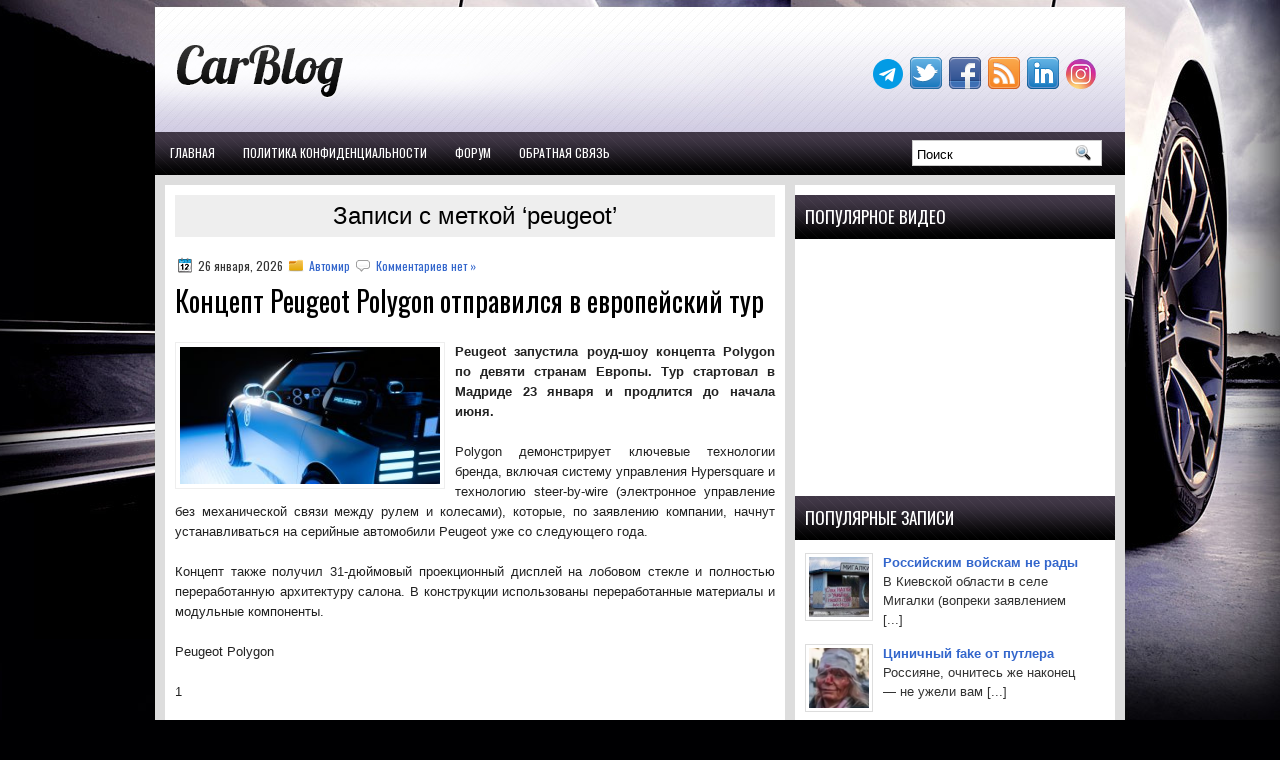

--- FILE ---
content_type: text/html; charset=UTF-8
request_url: https://kalina-club.com.ua/tag/peugeot/
body_size: 33616
content:
<!DOCTYPE html PUBLIC "-//W3C//DTD XHTML 1.0 Transitional//EN" "http://www.w3.org/TR/xhtml1/DTD/xhtml1-transitional.dtd"><html xmlns="http://www.w3.org/1999/xhtml" lang="ru-RU">

<head profile="http://gmpg.org/xfn/11">
<meta name="087ff3cce7e8fd11236ff530e6385069" content="">
<meta http-equiv="Content-Type" content="text/html; charset=UTF-8" />
<link href="https://fonts.googleapis.com/css?family=Oswald" rel='stylesheet' type='text/css' />
<title>  peugeot | Калина Клуб &#8212; официальный клуб ЛАДА</title>
<link rel="stylesheet" href="https://kalina-club.com.ua/wp-content/themes/CarBlog/css/screen.css" type="text/css" media="screen, projection" />
<link rel="stylesheet" href="https://kalina-club.com.ua/wp-content/themes/CarBlog/css/print.css" type="text/css" media="print" />
<!--[if IE]><link rel="stylesheet" href="https://kalina-club.com.ua/wp-content/themes/CarBlog/css/ie.css" type="text/css" media="screen, projection"><![endif]-->
<link rel="stylesheet" href="https://kalina-club.com.ua/wp-content/themes/CarBlog/style.css" type="text/css" media="screen" />

<link rel="alternate" type="application/rss+xml" title="Калина Клуб &#8212; официальный клуб ЛАДА RSS Feed" href="https://kalina-club.com.ua/feed/" />
<link rel="alternate" type="application/atom+xml" title="Калина Клуб &#8212; официальный клуб ЛАДА Atom Feed" href="https://kalina-club.com.ua/feed/atom/" />
<link rel="pingback" href="https://kalina-club.com.ua/xmlrpc.php" />







<meta name='robots' content='max-image-preview:large' />
<link rel='dns-prefetch' href='//www.googletagmanager.com' />
<link rel='dns-prefetch' href='//stats.wp.com' />
<link rel='dns-prefetch' href='//pagead2.googlesyndication.com' />
<link rel='preconnect' href='//c0.wp.com' />
<link rel="alternate" type="application/rss+xml" title="Калина Клуб - официальный клуб ЛАДА &raquo; Лента метки peugeot" href="https://kalina-club.com.ua/tag/peugeot/feed/" />
<style id='wp-img-auto-sizes-contain-inline-css' type='text/css'>
img:is([sizes=auto i],[sizes^="auto," i]){contain-intrinsic-size:3000px 1500px}
/*# sourceURL=wp-img-auto-sizes-contain-inline-css */
</style>
<style id='wp-emoji-styles-inline-css' type='text/css'>

	img.wp-smiley, img.emoji {
		display: inline !important;
		border: none !important;
		box-shadow: none !important;
		height: 1em !important;
		width: 1em !important;
		margin: 0 0.07em !important;
		vertical-align: -0.1em !important;
		background: none !important;
		padding: 0 !important;
	}
/*# sourceURL=wp-emoji-styles-inline-css */
</style>
<style id='wp-block-library-inline-css' type='text/css'>
:root{--wp-block-synced-color:#7a00df;--wp-block-synced-color--rgb:122,0,223;--wp-bound-block-color:var(--wp-block-synced-color);--wp-editor-canvas-background:#ddd;--wp-admin-theme-color:#007cba;--wp-admin-theme-color--rgb:0,124,186;--wp-admin-theme-color-darker-10:#006ba1;--wp-admin-theme-color-darker-10--rgb:0,107,160.5;--wp-admin-theme-color-darker-20:#005a87;--wp-admin-theme-color-darker-20--rgb:0,90,135;--wp-admin-border-width-focus:2px}@media (min-resolution:192dpi){:root{--wp-admin-border-width-focus:1.5px}}.wp-element-button{cursor:pointer}:root .has-very-light-gray-background-color{background-color:#eee}:root .has-very-dark-gray-background-color{background-color:#313131}:root .has-very-light-gray-color{color:#eee}:root .has-very-dark-gray-color{color:#313131}:root .has-vivid-green-cyan-to-vivid-cyan-blue-gradient-background{background:linear-gradient(135deg,#00d084,#0693e3)}:root .has-purple-crush-gradient-background{background:linear-gradient(135deg,#34e2e4,#4721fb 50%,#ab1dfe)}:root .has-hazy-dawn-gradient-background{background:linear-gradient(135deg,#faaca8,#dad0ec)}:root .has-subdued-olive-gradient-background{background:linear-gradient(135deg,#fafae1,#67a671)}:root .has-atomic-cream-gradient-background{background:linear-gradient(135deg,#fdd79a,#004a59)}:root .has-nightshade-gradient-background{background:linear-gradient(135deg,#330968,#31cdcf)}:root .has-midnight-gradient-background{background:linear-gradient(135deg,#020381,#2874fc)}:root{--wp--preset--font-size--normal:16px;--wp--preset--font-size--huge:42px}.has-regular-font-size{font-size:1em}.has-larger-font-size{font-size:2.625em}.has-normal-font-size{font-size:var(--wp--preset--font-size--normal)}.has-huge-font-size{font-size:var(--wp--preset--font-size--huge)}.has-text-align-center{text-align:center}.has-text-align-left{text-align:left}.has-text-align-right{text-align:right}.has-fit-text{white-space:nowrap!important}#end-resizable-editor-section{display:none}.aligncenter{clear:both}.items-justified-left{justify-content:flex-start}.items-justified-center{justify-content:center}.items-justified-right{justify-content:flex-end}.items-justified-space-between{justify-content:space-between}.screen-reader-text{border:0;clip-path:inset(50%);height:1px;margin:-1px;overflow:hidden;padding:0;position:absolute;width:1px;word-wrap:normal!important}.screen-reader-text:focus{background-color:#ddd;clip-path:none;color:#444;display:block;font-size:1em;height:auto;left:5px;line-height:normal;padding:15px 23px 14px;text-decoration:none;top:5px;width:auto;z-index:100000}html :where(.has-border-color){border-style:solid}html :where([style*=border-top-color]){border-top-style:solid}html :where([style*=border-right-color]){border-right-style:solid}html :where([style*=border-bottom-color]){border-bottom-style:solid}html :where([style*=border-left-color]){border-left-style:solid}html :where([style*=border-width]){border-style:solid}html :where([style*=border-top-width]){border-top-style:solid}html :where([style*=border-right-width]){border-right-style:solid}html :where([style*=border-bottom-width]){border-bottom-style:solid}html :where([style*=border-left-width]){border-left-style:solid}html :where(img[class*=wp-image-]){height:auto;max-width:100%}:where(figure){margin:0 0 1em}html :where(.is-position-sticky){--wp-admin--admin-bar--position-offset:var(--wp-admin--admin-bar--height,0px)}@media screen and (max-width:600px){html :where(.is-position-sticky){--wp-admin--admin-bar--position-offset:0px}}

/*# sourceURL=wp-block-library-inline-css */
</style><style id='wp-block-paragraph-inline-css' type='text/css'>
.is-small-text{font-size:.875em}.is-regular-text{font-size:1em}.is-large-text{font-size:2.25em}.is-larger-text{font-size:3em}.has-drop-cap:not(:focus):first-letter{float:left;font-size:8.4em;font-style:normal;font-weight:100;line-height:.68;margin:.05em .1em 0 0;text-transform:uppercase}body.rtl .has-drop-cap:not(:focus):first-letter{float:none;margin-left:.1em}p.has-drop-cap.has-background{overflow:hidden}:root :where(p.has-background){padding:1.25em 2.375em}:where(p.has-text-color:not(.has-link-color)) a{color:inherit}p.has-text-align-left[style*="writing-mode:vertical-lr"],p.has-text-align-right[style*="writing-mode:vertical-rl"]{rotate:180deg}
/*# sourceURL=https://c0.wp.com/c/6.9/wp-includes/blocks/paragraph/style.min.css */
</style>
<style id='global-styles-inline-css' type='text/css'>
:root{--wp--preset--aspect-ratio--square: 1;--wp--preset--aspect-ratio--4-3: 4/3;--wp--preset--aspect-ratio--3-4: 3/4;--wp--preset--aspect-ratio--3-2: 3/2;--wp--preset--aspect-ratio--2-3: 2/3;--wp--preset--aspect-ratio--16-9: 16/9;--wp--preset--aspect-ratio--9-16: 9/16;--wp--preset--color--black: #000000;--wp--preset--color--cyan-bluish-gray: #abb8c3;--wp--preset--color--white: #ffffff;--wp--preset--color--pale-pink: #f78da7;--wp--preset--color--vivid-red: #cf2e2e;--wp--preset--color--luminous-vivid-orange: #ff6900;--wp--preset--color--luminous-vivid-amber: #fcb900;--wp--preset--color--light-green-cyan: #7bdcb5;--wp--preset--color--vivid-green-cyan: #00d084;--wp--preset--color--pale-cyan-blue: #8ed1fc;--wp--preset--color--vivid-cyan-blue: #0693e3;--wp--preset--color--vivid-purple: #9b51e0;--wp--preset--gradient--vivid-cyan-blue-to-vivid-purple: linear-gradient(135deg,rgb(6,147,227) 0%,rgb(155,81,224) 100%);--wp--preset--gradient--light-green-cyan-to-vivid-green-cyan: linear-gradient(135deg,rgb(122,220,180) 0%,rgb(0,208,130) 100%);--wp--preset--gradient--luminous-vivid-amber-to-luminous-vivid-orange: linear-gradient(135deg,rgb(252,185,0) 0%,rgb(255,105,0) 100%);--wp--preset--gradient--luminous-vivid-orange-to-vivid-red: linear-gradient(135deg,rgb(255,105,0) 0%,rgb(207,46,46) 100%);--wp--preset--gradient--very-light-gray-to-cyan-bluish-gray: linear-gradient(135deg,rgb(238,238,238) 0%,rgb(169,184,195) 100%);--wp--preset--gradient--cool-to-warm-spectrum: linear-gradient(135deg,rgb(74,234,220) 0%,rgb(151,120,209) 20%,rgb(207,42,186) 40%,rgb(238,44,130) 60%,rgb(251,105,98) 80%,rgb(254,248,76) 100%);--wp--preset--gradient--blush-light-purple: linear-gradient(135deg,rgb(255,206,236) 0%,rgb(152,150,240) 100%);--wp--preset--gradient--blush-bordeaux: linear-gradient(135deg,rgb(254,205,165) 0%,rgb(254,45,45) 50%,rgb(107,0,62) 100%);--wp--preset--gradient--luminous-dusk: linear-gradient(135deg,rgb(255,203,112) 0%,rgb(199,81,192) 50%,rgb(65,88,208) 100%);--wp--preset--gradient--pale-ocean: linear-gradient(135deg,rgb(255,245,203) 0%,rgb(182,227,212) 50%,rgb(51,167,181) 100%);--wp--preset--gradient--electric-grass: linear-gradient(135deg,rgb(202,248,128) 0%,rgb(113,206,126) 100%);--wp--preset--gradient--midnight: linear-gradient(135deg,rgb(2,3,129) 0%,rgb(40,116,252) 100%);--wp--preset--font-size--small: 13px;--wp--preset--font-size--medium: 20px;--wp--preset--font-size--large: 36px;--wp--preset--font-size--x-large: 42px;--wp--preset--spacing--20: 0.44rem;--wp--preset--spacing--30: 0.67rem;--wp--preset--spacing--40: 1rem;--wp--preset--spacing--50: 1.5rem;--wp--preset--spacing--60: 2.25rem;--wp--preset--spacing--70: 3.38rem;--wp--preset--spacing--80: 5.06rem;--wp--preset--shadow--natural: 6px 6px 9px rgba(0, 0, 0, 0.2);--wp--preset--shadow--deep: 12px 12px 50px rgba(0, 0, 0, 0.4);--wp--preset--shadow--sharp: 6px 6px 0px rgba(0, 0, 0, 0.2);--wp--preset--shadow--outlined: 6px 6px 0px -3px rgb(255, 255, 255), 6px 6px rgb(0, 0, 0);--wp--preset--shadow--crisp: 6px 6px 0px rgb(0, 0, 0);}:where(.is-layout-flex){gap: 0.5em;}:where(.is-layout-grid){gap: 0.5em;}body .is-layout-flex{display: flex;}.is-layout-flex{flex-wrap: wrap;align-items: center;}.is-layout-flex > :is(*, div){margin: 0;}body .is-layout-grid{display: grid;}.is-layout-grid > :is(*, div){margin: 0;}:where(.wp-block-columns.is-layout-flex){gap: 2em;}:where(.wp-block-columns.is-layout-grid){gap: 2em;}:where(.wp-block-post-template.is-layout-flex){gap: 1.25em;}:where(.wp-block-post-template.is-layout-grid){gap: 1.25em;}.has-black-color{color: var(--wp--preset--color--black) !important;}.has-cyan-bluish-gray-color{color: var(--wp--preset--color--cyan-bluish-gray) !important;}.has-white-color{color: var(--wp--preset--color--white) !important;}.has-pale-pink-color{color: var(--wp--preset--color--pale-pink) !important;}.has-vivid-red-color{color: var(--wp--preset--color--vivid-red) !important;}.has-luminous-vivid-orange-color{color: var(--wp--preset--color--luminous-vivid-orange) !important;}.has-luminous-vivid-amber-color{color: var(--wp--preset--color--luminous-vivid-amber) !important;}.has-light-green-cyan-color{color: var(--wp--preset--color--light-green-cyan) !important;}.has-vivid-green-cyan-color{color: var(--wp--preset--color--vivid-green-cyan) !important;}.has-pale-cyan-blue-color{color: var(--wp--preset--color--pale-cyan-blue) !important;}.has-vivid-cyan-blue-color{color: var(--wp--preset--color--vivid-cyan-blue) !important;}.has-vivid-purple-color{color: var(--wp--preset--color--vivid-purple) !important;}.has-black-background-color{background-color: var(--wp--preset--color--black) !important;}.has-cyan-bluish-gray-background-color{background-color: var(--wp--preset--color--cyan-bluish-gray) !important;}.has-white-background-color{background-color: var(--wp--preset--color--white) !important;}.has-pale-pink-background-color{background-color: var(--wp--preset--color--pale-pink) !important;}.has-vivid-red-background-color{background-color: var(--wp--preset--color--vivid-red) !important;}.has-luminous-vivid-orange-background-color{background-color: var(--wp--preset--color--luminous-vivid-orange) !important;}.has-luminous-vivid-amber-background-color{background-color: var(--wp--preset--color--luminous-vivid-amber) !important;}.has-light-green-cyan-background-color{background-color: var(--wp--preset--color--light-green-cyan) !important;}.has-vivid-green-cyan-background-color{background-color: var(--wp--preset--color--vivid-green-cyan) !important;}.has-pale-cyan-blue-background-color{background-color: var(--wp--preset--color--pale-cyan-blue) !important;}.has-vivid-cyan-blue-background-color{background-color: var(--wp--preset--color--vivid-cyan-blue) !important;}.has-vivid-purple-background-color{background-color: var(--wp--preset--color--vivid-purple) !important;}.has-black-border-color{border-color: var(--wp--preset--color--black) !important;}.has-cyan-bluish-gray-border-color{border-color: var(--wp--preset--color--cyan-bluish-gray) !important;}.has-white-border-color{border-color: var(--wp--preset--color--white) !important;}.has-pale-pink-border-color{border-color: var(--wp--preset--color--pale-pink) !important;}.has-vivid-red-border-color{border-color: var(--wp--preset--color--vivid-red) !important;}.has-luminous-vivid-orange-border-color{border-color: var(--wp--preset--color--luminous-vivid-orange) !important;}.has-luminous-vivid-amber-border-color{border-color: var(--wp--preset--color--luminous-vivid-amber) !important;}.has-light-green-cyan-border-color{border-color: var(--wp--preset--color--light-green-cyan) !important;}.has-vivid-green-cyan-border-color{border-color: var(--wp--preset--color--vivid-green-cyan) !important;}.has-pale-cyan-blue-border-color{border-color: var(--wp--preset--color--pale-cyan-blue) !important;}.has-vivid-cyan-blue-border-color{border-color: var(--wp--preset--color--vivid-cyan-blue) !important;}.has-vivid-purple-border-color{border-color: var(--wp--preset--color--vivid-purple) !important;}.has-vivid-cyan-blue-to-vivid-purple-gradient-background{background: var(--wp--preset--gradient--vivid-cyan-blue-to-vivid-purple) !important;}.has-light-green-cyan-to-vivid-green-cyan-gradient-background{background: var(--wp--preset--gradient--light-green-cyan-to-vivid-green-cyan) !important;}.has-luminous-vivid-amber-to-luminous-vivid-orange-gradient-background{background: var(--wp--preset--gradient--luminous-vivid-amber-to-luminous-vivid-orange) !important;}.has-luminous-vivid-orange-to-vivid-red-gradient-background{background: var(--wp--preset--gradient--luminous-vivid-orange-to-vivid-red) !important;}.has-very-light-gray-to-cyan-bluish-gray-gradient-background{background: var(--wp--preset--gradient--very-light-gray-to-cyan-bluish-gray) !important;}.has-cool-to-warm-spectrum-gradient-background{background: var(--wp--preset--gradient--cool-to-warm-spectrum) !important;}.has-blush-light-purple-gradient-background{background: var(--wp--preset--gradient--blush-light-purple) !important;}.has-blush-bordeaux-gradient-background{background: var(--wp--preset--gradient--blush-bordeaux) !important;}.has-luminous-dusk-gradient-background{background: var(--wp--preset--gradient--luminous-dusk) !important;}.has-pale-ocean-gradient-background{background: var(--wp--preset--gradient--pale-ocean) !important;}.has-electric-grass-gradient-background{background: var(--wp--preset--gradient--electric-grass) !important;}.has-midnight-gradient-background{background: var(--wp--preset--gradient--midnight) !important;}.has-small-font-size{font-size: var(--wp--preset--font-size--small) !important;}.has-medium-font-size{font-size: var(--wp--preset--font-size--medium) !important;}.has-large-font-size{font-size: var(--wp--preset--font-size--large) !important;}.has-x-large-font-size{font-size: var(--wp--preset--font-size--x-large) !important;}
/*# sourceURL=global-styles-inline-css */
</style>

<style id='classic-theme-styles-inline-css' type='text/css'>
/*! This file is auto-generated */
.wp-block-button__link{color:#fff;background-color:#32373c;border-radius:9999px;box-shadow:none;text-decoration:none;padding:calc(.667em + 2px) calc(1.333em + 2px);font-size:1.125em}.wp-block-file__button{background:#32373c;color:#fff;text-decoration:none}
/*# sourceURL=/wp-includes/css/classic-themes.min.css */
</style>
<link rel='stylesheet' id='contact-form-7-css' href='https://kalina-club.com.ua/wp-content/plugins/contact-form-7/includes/css/styles.css?ver=6.1.4' type='text/css' media='all' />
<script type="5f2284ac048fdae435551f72-text/javascript">
            window._nslDOMReady = (function () {
                const executedCallbacks = new Set();
            
                return function (callback) {
                    /**
                    * Third parties might dispatch DOMContentLoaded events, so we need to ensure that we only run our callback once!
                    */
                    if (executedCallbacks.has(callback)) return;
            
                    const wrappedCallback = function () {
                        if (executedCallbacks.has(callback)) return;
                        executedCallbacks.add(callback);
                        callback();
                    };
            
                    if (document.readyState === "complete" || document.readyState === "interactive") {
                        wrappedCallback();
                    } else {
                        document.addEventListener("DOMContentLoaded", wrappedCallback);
                    }
                };
            })();
        </script><script type="5f2284ac048fdae435551f72-text/javascript" src="https://c0.wp.com/c/6.9/wp-includes/js/jquery/jquery.min.js" id="jquery-core-js"></script>
<script type="5f2284ac048fdae435551f72-text/javascript" src="https://c0.wp.com/c/6.9/wp-includes/js/jquery/jquery-migrate.min.js" id="jquery-migrate-js"></script>

<!-- Сниппет тегов Google (gtag.js), добавленный Site Kit -->
<!-- Сниппет Google Analytics добавлен с помощью Site Kit -->
<script type="5f2284ac048fdae435551f72-text/javascript" src="https://www.googletagmanager.com/gtag/js?id=G-3GM8ZYHY9N" id="google_gtagjs-js" async></script>
<script type="5f2284ac048fdae435551f72-text/javascript" id="google_gtagjs-js-after">
/* <![CDATA[ */
window.dataLayer = window.dataLayer || [];function gtag(){dataLayer.push(arguments);}
gtag("set","linker",{"domains":["kalina-club.com.ua"]});
gtag("js", new Date());
gtag("set", "developer_id.dZTNiMT", true);
gtag("config", "G-3GM8ZYHY9N");
//# sourceURL=google_gtagjs-js-after
/* ]]> */
</script>
<link rel="https://api.w.org/" href="https://kalina-club.com.ua/wp-json/" /><link rel="alternate" title="JSON" type="application/json" href="https://kalina-club.com.ua/wp-json/wp/v2/tags/43" /><link rel="EditURI" type="application/rsd+xml" title="RSD" href="https://kalina-club.com.ua/xmlrpc.php?rsd" />
<meta name="generator" content="WordPress 6.9" />
<meta name="generator" content="Site Kit by Google 1.171.0" />	<style>img#wpstats{display:none}</style>
		<style data-context="foundation-flickity-css">/*! Flickity v2.0.2
http://flickity.metafizzy.co
---------------------------------------------- */.flickity-enabled{position:relative}.flickity-enabled:focus{outline:0}.flickity-viewport{overflow:hidden;position:relative;height:100%}.flickity-slider{position:absolute;width:100%;height:100%}.flickity-enabled.is-draggable{-webkit-tap-highlight-color:transparent;tap-highlight-color:transparent;-webkit-user-select:none;-moz-user-select:none;-ms-user-select:none;user-select:none}.flickity-enabled.is-draggable .flickity-viewport{cursor:move;cursor:-webkit-grab;cursor:grab}.flickity-enabled.is-draggable .flickity-viewport.is-pointer-down{cursor:-webkit-grabbing;cursor:grabbing}.flickity-prev-next-button{position:absolute;top:50%;width:44px;height:44px;border:none;border-radius:50%;background:#fff;background:hsla(0,0%,100%,.75);cursor:pointer;-webkit-transform:translateY(-50%);transform:translateY(-50%)}.flickity-prev-next-button:hover{background:#fff}.flickity-prev-next-button:focus{outline:0;box-shadow:0 0 0 5px #09f}.flickity-prev-next-button:active{opacity:.6}.flickity-prev-next-button.previous{left:10px}.flickity-prev-next-button.next{right:10px}.flickity-rtl .flickity-prev-next-button.previous{left:auto;right:10px}.flickity-rtl .flickity-prev-next-button.next{right:auto;left:10px}.flickity-prev-next-button:disabled{opacity:.3;cursor:auto}.flickity-prev-next-button svg{position:absolute;left:20%;top:20%;width:60%;height:60%}.flickity-prev-next-button .arrow{fill:#333}.flickity-page-dots{position:absolute;width:100%;bottom:-25px;padding:0;margin:0;list-style:none;text-align:center;line-height:1}.flickity-rtl .flickity-page-dots{direction:rtl}.flickity-page-dots .dot{display:inline-block;width:10px;height:10px;margin:0 8px;background:#333;border-radius:50%;opacity:.25;cursor:pointer}.flickity-page-dots .dot.is-selected{opacity:1}</style><style data-context="foundation-slideout-css">.slideout-menu{position:fixed;left:0;top:0;bottom:0;right:auto;z-index:0;width:256px;overflow-y:auto;-webkit-overflow-scrolling:touch;display:none}.slideout-menu.pushit-right{left:auto;right:0}.slideout-panel{position:relative;z-index:1;will-change:transform}.slideout-open,.slideout-open .slideout-panel,.slideout-open body{overflow:hidden}.slideout-open .slideout-menu{display:block}.pushit{display:none}</style>
<!-- Метатеги Google AdSense, добавленные Site Kit -->
<meta name="google-adsense-platform-account" content="ca-host-pub-2644536267352236">
<meta name="google-adsense-platform-domain" content="sitekit.withgoogle.com">
<!-- Завершите метатеги Google AdSense, добавленные Site Kit -->
<style type="text/css">.recentcomments a{display:inline !important;padding:0 !important;margin:0 !important;}</style>
<!-- Сниппет Google AdSense, добавленный Site Kit -->
<script type="5f2284ac048fdae435551f72-text/javascript" async="async" src="https://pagead2.googlesyndication.com/pagead/js/adsbygoogle.js?client=ca-pub-4274807381125263&amp;host=ca-host-pub-2644536267352236" crossorigin="anonymous"></script>

<!-- Конечный сниппет Google AdSense, добавленный Site Kit -->

<!-- Jetpack Open Graph Tags -->
<meta property="og:type" content="website" />
<meta property="og:title" content="peugeot &#8212; Калина Клуб &#8212; официальный клуб ЛАДА" />
<meta property="og:url" content="https://kalina-club.com.ua/tag/peugeot/" />
<meta property="og:site_name" content="Калина Клуб - официальный клуб ЛАДА" />
<meta property="og:image" content="https://s0.wp.com/i/blank.jpg" />
<meta property="og:image:width" content="200" />
<meta property="og:image:height" content="200" />
<meta property="og:image:alt" content="" />
<meta property="og:locale" content="ru_RU" />

<!-- End Jetpack Open Graph Tags -->
<style type="text/css">div.nsl-container[data-align="left"] {
    text-align: left;
}

div.nsl-container[data-align="center"] {
    text-align: center;
}

div.nsl-container[data-align="right"] {
    text-align: right;
}


div.nsl-container div.nsl-container-buttons a[data-plugin="nsl"] {
    text-decoration: none;
    box-shadow: none;
    border: 0;
}

div.nsl-container .nsl-container-buttons {
    display: flex;
    padding: 5px 0;
}

div.nsl-container.nsl-container-block .nsl-container-buttons {
    display: inline-grid;
    grid-template-columns: minmax(145px, auto);
}

div.nsl-container-block-fullwidth .nsl-container-buttons {
    flex-flow: column;
    align-items: center;
}

div.nsl-container-block-fullwidth .nsl-container-buttons a,
div.nsl-container-block .nsl-container-buttons a {
    flex: 1 1 auto;
    display: block;
    margin: 5px 0;
    width: 100%;
}

div.nsl-container-inline {
    margin: -5px;
    text-align: left;
}

div.nsl-container-inline .nsl-container-buttons {
    justify-content: center;
    flex-wrap: wrap;
}

div.nsl-container-inline .nsl-container-buttons a {
    margin: 5px;
    display: inline-block;
}

div.nsl-container-grid .nsl-container-buttons {
    flex-flow: row;
    align-items: center;
    flex-wrap: wrap;
}

div.nsl-container-grid .nsl-container-buttons a {
    flex: 1 1 auto;
    display: block;
    margin: 5px;
    max-width: 280px;
    width: 100%;
}

@media only screen and (min-width: 650px) {
    div.nsl-container-grid .nsl-container-buttons a {
        width: auto;
    }
}

div.nsl-container .nsl-button {
    cursor: pointer;
    vertical-align: top;
    border-radius: 4px;
}

div.nsl-container .nsl-button-default {
    color: #fff;
    display: flex;
}

div.nsl-container .nsl-button-icon {
    display: inline-block;
}

div.nsl-container .nsl-button-svg-container {
    flex: 0 0 auto;
    padding: 8px;
    display: flex;
    align-items: center;
}

div.nsl-container svg {
    height: 24px;
    width: 24px;
    vertical-align: top;
}

div.nsl-container .nsl-button-default div.nsl-button-label-container {
    margin: 0 24px 0 12px;
    padding: 10px 0;
    font-family: Helvetica, Arial, sans-serif;
    font-size: 16px;
    line-height: 20px;
    letter-spacing: .25px;
    overflow: hidden;
    text-align: center;
    text-overflow: clip;
    white-space: nowrap;
    flex: 1 1 auto;
    -webkit-font-smoothing: antialiased;
    -moz-osx-font-smoothing: grayscale;
    text-transform: none;
    display: inline-block;
}

div.nsl-container .nsl-button-google[data-skin="light"] {
    box-shadow: inset 0 0 0 1px #747775;
    color: #1f1f1f;
}

div.nsl-container .nsl-button-google[data-skin="dark"] {
    box-shadow: inset 0 0 0 1px #8E918F;
    color: #E3E3E3;
}

div.nsl-container .nsl-button-google[data-skin="neutral"] {
    color: #1F1F1F;
}

div.nsl-container .nsl-button-google div.nsl-button-label-container {
    font-family: "Roboto Medium", Roboto, Helvetica, Arial, sans-serif;
}

div.nsl-container .nsl-button-apple .nsl-button-svg-container {
    padding: 0 6px;
}

div.nsl-container .nsl-button-apple .nsl-button-svg-container svg {
    height: 40px;
    width: auto;
}

div.nsl-container .nsl-button-apple[data-skin="light"] {
    color: #000;
    box-shadow: 0 0 0 1px #000;
}

div.nsl-container .nsl-button-facebook[data-skin="white"] {
    color: #000;
    box-shadow: inset 0 0 0 1px #000;
}

div.nsl-container .nsl-button-facebook[data-skin="light"] {
    color: #1877F2;
    box-shadow: inset 0 0 0 1px #1877F2;
}

div.nsl-container .nsl-button-spotify[data-skin="white"] {
    color: #191414;
    box-shadow: inset 0 0 0 1px #191414;
}

div.nsl-container .nsl-button-apple div.nsl-button-label-container {
    font-size: 17px;
    font-family: -apple-system, BlinkMacSystemFont, "Segoe UI", Roboto, Helvetica, Arial, sans-serif, "Apple Color Emoji", "Segoe UI Emoji", "Segoe UI Symbol";
}

div.nsl-container .nsl-button-slack div.nsl-button-label-container {
    font-size: 17px;
    font-family: -apple-system, BlinkMacSystemFont, "Segoe UI", Roboto, Helvetica, Arial, sans-serif, "Apple Color Emoji", "Segoe UI Emoji", "Segoe UI Symbol";
}

div.nsl-container .nsl-button-slack[data-skin="light"] {
    color: #000000;
    box-shadow: inset 0 0 0 1px #DDDDDD;
}

div.nsl-container .nsl-button-tiktok[data-skin="light"] {
    color: #161823;
    box-shadow: 0 0 0 1px rgba(22, 24, 35, 0.12);
}


div.nsl-container .nsl-button-kakao {
    color: rgba(0, 0, 0, 0.85);
}

.nsl-clear {
    clear: both;
}

.nsl-container {
    clear: both;
}

.nsl-disabled-provider .nsl-button {
    filter: grayscale(1);
    opacity: 0.8;
}

/*Button align start*/

div.nsl-container-inline[data-align="left"] .nsl-container-buttons {
    justify-content: flex-start;
}

div.nsl-container-inline[data-align="center"] .nsl-container-buttons {
    justify-content: center;
}

div.nsl-container-inline[data-align="right"] .nsl-container-buttons {
    justify-content: flex-end;
}


div.nsl-container-grid[data-align="left"] .nsl-container-buttons {
    justify-content: flex-start;
}

div.nsl-container-grid[data-align="center"] .nsl-container-buttons {
    justify-content: center;
}

div.nsl-container-grid[data-align="right"] .nsl-container-buttons {
    justify-content: flex-end;
}

div.nsl-container-grid[data-align="space-around"] .nsl-container-buttons {
    justify-content: space-around;
}

div.nsl-container-grid[data-align="space-between"] .nsl-container-buttons {
    justify-content: space-between;
}

/* Button align end*/

/* Redirect */

#nsl-redirect-overlay {
    display: flex;
    flex-direction: column;
    justify-content: center;
    align-items: center;
    position: fixed;
    z-index: 1000000;
    left: 0;
    top: 0;
    width: 100%;
    height: 100%;
    backdrop-filter: blur(1px);
    background-color: RGBA(0, 0, 0, .32);;
}

#nsl-redirect-overlay-container {
    display: flex;
    flex-direction: column;
    justify-content: center;
    align-items: center;
    background-color: white;
    padding: 30px;
    border-radius: 10px;
}

#nsl-redirect-overlay-spinner {
    content: '';
    display: block;
    margin: 20px;
    border: 9px solid RGBA(0, 0, 0, .6);
    border-top: 9px solid #fff;
    border-radius: 50%;
    box-shadow: inset 0 0 0 1px RGBA(0, 0, 0, .6), 0 0 0 1px RGBA(0, 0, 0, .6);
    width: 40px;
    height: 40px;
    animation: nsl-loader-spin 2s linear infinite;
}

@keyframes nsl-loader-spin {
    0% {
        transform: rotate(0deg)
    }
    to {
        transform: rotate(360deg)
    }
}

#nsl-redirect-overlay-title {
    font-family: -apple-system, BlinkMacSystemFont, "Segoe UI", Roboto, Oxygen-Sans, Ubuntu, Cantarell, "Helvetica Neue", sans-serif;
    font-size: 18px;
    font-weight: bold;
    color: #3C434A;
}

#nsl-redirect-overlay-text {
    font-family: -apple-system, BlinkMacSystemFont, "Segoe UI", Roboto, Oxygen-Sans, Ubuntu, Cantarell, "Helvetica Neue", sans-serif;
    text-align: center;
    font-size: 14px;
    color: #3C434A;
}

/* Redirect END*/</style><style type="text/css">/* Notice fallback */
#nsl-notices-fallback {
    position: fixed;
    right: 10px;
    top: 10px;
    z-index: 10000;
}

.admin-bar #nsl-notices-fallback {
    top: 42px;
}

#nsl-notices-fallback > div {
    position: relative;
    background: #fff;
    border-left: 4px solid #fff;
    box-shadow: 0 1px 1px 0 rgba(0, 0, 0, .1);
    margin: 5px 15px 2px;
    padding: 1px 20px;
}

#nsl-notices-fallback > div.error {
    display: block;
    border-left-color: #dc3232;
}

#nsl-notices-fallback > div.updated {
    display: block;
    border-left-color: #46b450;
}

#nsl-notices-fallback p {
    margin: .5em 0;
    padding: 2px;
}

#nsl-notices-fallback > div:after {
    position: absolute;
    right: 5px;
    top: 5px;
    content: '\00d7';
    display: block;
    height: 16px;
    width: 16px;
    line-height: 16px;
    text-align: center;
    font-size: 20px;
    cursor: pointer;
}</style><style>.ios7.web-app-mode.has-fixed header{ background-color: rgba(3,122,221,.88);}</style><script src="https://kalina-club.com.ua/wp-content/themes/CarBlog/js/jquery-1.4.4.js" type="5f2284ac048fdae435551f72-text/javascript"></script>
<script src="https://kalina-club.com.ua/wp-content/themes/CarBlog/js/jquery.cycle.all.js" type="5f2284ac048fdae435551f72-text/javascript"></script>
<script type="5f2284ac048fdae435551f72-text/javascript" src="https://kalina-club.com.ua/wp-content/themes/CarBlog/menu/superfish.js"></script>
<script type="5f2284ac048fdae435551f72-text/javascript" src="https://kalina-club.com.ua/wp-content/themes/CarBlog/menu/custom.js"></script>
	
<!-- Global site tag (gtag.js) - Google Analytics -->
<script async src="https://www.googletagmanager.com/gtag/js?id=UA-149860984-1" type="5f2284ac048fdae435551f72-text/javascript"></script>
<script type="5f2284ac048fdae435551f72-text/javascript">
  window.dataLayer = window.dataLayer || [];
  function gtag(){dataLayer.push(arguments);}
  gtag('js', new Date());

  gtag('config', 'UA-149860984-1');
</script>

	
</head>
<body class="archive tag tag-peugeot tag-43 wp-theme-CarBlog">

	<div id="wrapper">
<div id="wrapper-bg"><div id="wrapper-bg2">
		<div id="outer-wrapper" class="outer-wrapper">  
			<div class="outer">
				
            		
			</div>
				<div id="header" class="outer">
					<div class="header-part">
													<a href="https://kalina-club.com.ua"><img src="https://kalina-club.com.ua/wp-content/themes/CarBlog/images/logo.png" alt="Калина Клуб &#8212; официальный клуб ЛАДА" title="Калина Клуб &#8212; официальный клуб ЛАДА" class="logoimg" /></a>
													
					</div>
					
					<div class="header-part rightsector">
                        <div style="padding: 0 0 0 0; text-align:right;">

    			<div class="addthis_toolbox">
<a href="https://t.me/Kalina_Club_Official" title="Telegram" target="_blank"><img src="https://kalina-club.com.ua/wp-content/themes/CarBlog/images/social-icons/telegram.png"  style="margin:0 4px 0 0; "  title="Telegram" /></a>
<a href="https://twitter.com/club_kalina" title="Twitter" target="_blank"><img src="https://kalina-club.com.ua/wp-content/themes/CarBlog/images/social-icons/twitter.png"  style="margin:0 4px 0 0; " title="Twitter" /></a>
<a href="https://www.facebook.com/KalinaClub-109167445153878" title="Facebook" target="_blank"><img src="https://kalina-club.com.ua/wp-content/themes/CarBlog/images/social-icons/facebook.png"  style="margin:0 4px 0 0; "  title="Facebook" /></a>
<a href="https://kalina-club.com.ua/feed/" title="Subsrcribe" target="_blank" type="application/rss+xml" rel="alternate"><img src="https://kalina-club.com.ua/wp-content/themes/CarBlog/images/social-icons/rss.png"  style="margin:0 4px 0 0;" /></a>
<a href="https://www.linkedin.com/in/kalina-club-9324b2241/" title="LinkedIn" target="_blank"><img src="https://kalina-club.com.ua/wp-content/themes/CarBlog/images/social-icons/linkedin.png"  style="margin:0 4px 0 0; "  title="LinkedIn" /></a>
<a href="https://www.instagram.com/kalinaclubofficial/" title="Instagram" target="_blank"><img src="https://kalina-club.com.ua/wp-content/themes/CarBlog/images/social-icons/instagram.png"  style="margin:0 4px 0 0; "  title="LinkedIn" /></a>
<!--
<a href="https://plus.google.com/105902409914354750342/" title="Google Plus"><img src="https://kalina-club.com.ua/wp-content/themes/CarBlog/images/social-icons/googleplus.png"  style="margin:0 4px 0 0; "  title="Google Plus" /></a><a href="http://youtube.com/yourprofile" title="YouTube"><img src="https://kalina-club.com.ua/wp-content/themes/CarBlog/images/social-icons/youtube.png"  style="margin:0 4px 0 0; "  title="YouTube" /></a><a href="mailto:contact@themepix.com" title="eMail"><img src="https://kalina-club.com.ua/wp-content/themes/CarBlog/images/social-icons/email.png"  style="margin:0 4px 0 0; "  title="eMail" /></a>-->

    			    
    			   
    			</div>	
                        </div>
					</div>
				</div>
			
			<div class="outer">
				<div class="navi-links">
                    <div class="navi-primary-container">
					                        <ul class="navis navi-primary">
    						<li ><a href="https://kalina-club.com.ua/">Главная</a></li>
    						<li class="page_item page-item-3"><a href="https://kalina-club.com.ua/privacy-policy/">Политика конфиденциальности</a></li>
<li class="page_item page-item-66"><a href="https://kalina-club.com.ua/forum/">Форум</a></li>
<li class="page_item page-item-226"><a href="https://kalina-club.com.ua/obratnaya-svyaz/">Обратная связь</a></li>
    					</ul>
                                            </div>
				</div>
                
                 <div id="topsearch">
					 
<div id="search">
    <form method="get" id="searchform" action="https://kalina-club.com.ua/"> 
        <input type="text" value="Поиск" name="s" id="s" onblur="if (!window.__cfRLUnblockHandlers) return false; if (this.value == '')  {this.value = 'Поиск';}" onfocus="if (!window.__cfRLUnblockHandlers) return false; if (this.value == 'Поиск') {this.value = '';}" data-cf-modified-5f2284ac048fdae435551f72-="" />
        <input type="image" src="https://kalina-club.com.ua/wp-content/themes/CarBlog/images/search.gif" style="border:0; vertical-align: top;" /> 
    </form>
</div> 
				</div>
			</div><div class="outer" id="contentwrap">
	<div class="postcont">
		<div id="content">	

		
 	   	  		<h2 class="pagetitle">Записи с меткой &#8216;peugeot&#8217;</h2>
 	  
				<div class="postdate"><img src="https://kalina-club.com.ua/wp-content/themes/CarBlog/images/date.png" /> 26 января, 2026 <img src="https://kalina-club.com.ua/wp-content/themes/CarBlog/images/folder.png" /> <a href="https://kalina-club.com.ua/category/avtomir/" rel="category tag">Автомир</a> <img src="https://kalina-club.com.ua/wp-content/themes/CarBlog/images/comments.png" /> <a href="https://kalina-club.com.ua/%d0%ba%d0%be%d0%bd%d1%86%d0%b5%d0%bf%d1%82-peugeot-polygon-%d0%be%d1%82%d0%bf%d1%80%d0%b0%d0%b2%d0%b8%d0%bb%d1%81%d1%8f-%d0%b2-%d0%b5%d0%b2%d1%80%d0%be%d0%bf%d0%b5%d0%b9%d1%81%d0%ba%d0%b8%d0%b9-%d1%82/#respond">Комментариев нет &#187;</a> </div><h2 class="title"><a href="https://kalina-club.com.ua/%d0%ba%d0%be%d0%bd%d1%86%d0%b5%d0%bf%d1%82-peugeot-polygon-%d0%be%d1%82%d0%bf%d1%80%d0%b0%d0%b2%d0%b8%d0%bb%d1%81%d1%8f-%d0%b2-%d0%b5%d0%b2%d1%80%d0%be%d0%bf%d0%b5%d0%b9%d1%81%d0%ba%d0%b8%d0%b9-%d1%82/" rel="bookmark" title="Постоянная ссылка на Концепт Peugeot Polygon отправился в европейский тур">Концепт Peugeot Polygon отправился в европейский тур</a></h2>

						<div class="post-99212 post type-post status-publish format-standard has-post-thumbnail hentry category-avtomir tag-news tag-peugeot tag-avtomir tag-novosti" id="post-99212">
                            <img width="260" height="137" src="https://kalina-club.com.ua/wp-content/uploads/2026/01/1769455801-1.jpg" class="alignleft post_thumbnail wp-post-image" alt="" decoding="async" srcset="https://kalina-club.com.ua/wp-content/uploads/2026/01/1769455801-1.jpg 1200w, https://kalina-club.com.ua/wp-content/uploads/2026/01/1769455801-1-300x158.jpg 300w, https://kalina-club.com.ua/wp-content/uploads/2026/01/1769455801-1-1024x538.jpg 1024w, https://kalina-club.com.ua/wp-content/uploads/2026/01/1769455801-1-768x403.jpg 768w" sizes="(max-width: 260px) 100vw, 260px" />							<div class="entry">
								<div class="postie-post"><!--a href="https://kalina-club.com.ua/?attachment_id=99213"&gt;<img decoding="async" src="https://kalina-club.com.ua/wp-content/uploads/2026/01/1769455801-1-300x158.jpg" alt="{CAPTION}" width="300px" height="158px" class="alignnone size-medium wp-image-99213" srcset="https://kalina-club.com.ua/wp-content/uploads/2026/01/1769455801-1-300x158.jpg 300w, https://kalina-club.com.ua/wp-content/uploads/2026/01/1769455801-1-1024x538.jpg 1024w, https://kalina-club.com.ua/wp-content/uploads/2026/01/1769455801-1-768x403.jpg 768w, https://kalina-club.com.ua/wp-content/uploads/2026/01/1769455801-1.jpg 1200w" sizes="(max-width: 300px) 100vw, 300px" />&lt;/a--></p>
<p><strong class="quote">Peugeot запустила роуд-шоу концепта Polygon по девяти странам Европы. Тур стартовал в Мадриде 23 января и продлится до начала июня.</strong></p>
<div class="text-center">
<div class="b-single-post-image__shad">
</div></div>
<div id="autoua_post_under_foto_60319" class="vertical-20 text-center"></div>
<p>Polygon демонстрирует ключевые технологии бренда, включая систему управления Hypersquare и технологию steer-by-wire (электронное управление без механической связи между рулем и колесами), которые, по заявлению компании, начнут устанавливаться на серийные автомобили Peugeot уже со следующего года.</p>
<p>Концепт также получил 31-дюймовый проекционный дисплей на лобовом стекле и полностью переработанную архитектуру салона. В конструкции использованы переработанные материалы и модульные компоненты.</p>
<div class="js-gallery_2">
<div class="owl-up owl-carousel">
<p style="font-size: 20px">
<p style="font-size: 20px">
<p style="font-size: 20px">
<p style="font-size: 20px">
<p style="font-size: 20px">
</p></div>
<p class="dn">Peugeot Polygon</p>
<div class="owl-thumbs owl-carousel owl-carousel_slider">
<p>1</p>
<p>2</p>
<p>3</p>
<p>4</p>
<p>5</p>
</p></div>
</p></div>
<p>В рамках тура концепт посетит Лиссабон, Париж, Лондон, Франкфурт, Амстердам, Брюссель, Варшаву и Вену. Дополнительные остановки запланированы на апрель, май и начало июня. На каждой площадке автомобиль будет представлен в специальном мобильном выставочном пространстве Polygon Box, разработанном Peugeot специально для этого проекта.</p>
<p>По словам главы маркетинга и коммуникаций Peugeot Фила Йорка (Phil York), тур призван повысить узнаваемость бренда и продемонстрировать ключевые технологии, которые в ближайшее время перейдут из концептов в серийные модели.</p>
<p>Источник: Peugeot</p>
</div>
						</div>
						</div>

				<div class="postdate"><img src="https://kalina-club.com.ua/wp-content/themes/CarBlog/images/date.png" /> 9 января, 2026 <img src="https://kalina-club.com.ua/wp-content/themes/CarBlog/images/folder.png" /> <a href="https://kalina-club.com.ua/category/avtomir/" rel="category tag">Автомир</a> <img src="https://kalina-club.com.ua/wp-content/themes/CarBlog/images/comments.png" /> <a href="https://kalina-club.com.ua/peugeot-%d0%bf%d1%80%d0%b5%d0%b7%d0%b5%d0%bd%d1%82%d1%83%d1%94-%d0%bd%d0%be%d0%b2%d0%b8%d0%b9-%d0%b5%d1%84%d0%b5%d0%ba%d1%82%d0%bd%d0%b8%d0%b9-%d1%84%d0%b0%d1%81%d1%82%d0%b1%d0%b5%d0%ba-peugeot-408/#respond">Комментариев нет &#187;</a> </div><h2 class="title"><a href="https://kalina-club.com.ua/peugeot-%d0%bf%d1%80%d0%b5%d0%b7%d0%b5%d0%bd%d1%82%d1%83%d1%94-%d0%bd%d0%be%d0%b2%d0%b8%d0%b9-%d0%b5%d1%84%d0%b5%d0%ba%d1%82%d0%bd%d0%b8%d0%b9-%d1%84%d0%b0%d1%81%d1%82%d0%b1%d0%b5%d0%ba-peugeot-408/" rel="bookmark" title="Постоянная ссылка на Peugeot презентує новий ефектний фастбек Peugeot 408">Peugeot презентує новий ефектний фастбек Peugeot 408</a></h2>

						<div class="post-98441 post type-post status-publish format-standard has-post-thumbnail hentry category-avtomir tag-news tag-peugeot tag-avtomir tag-novosti" id="post-98441">
                            <img width="260" height="130" src="https://kalina-club.com.ua/wp-content/uploads/2026/01/1767973501.jpg" class="alignleft post_thumbnail wp-post-image" alt="" decoding="async" srcset="https://kalina-club.com.ua/wp-content/uploads/2026/01/1767973501.jpg 650w, https://kalina-club.com.ua/wp-content/uploads/2026/01/1767973501-300x150.jpg 300w" sizes="(max-width: 260px) 100vw, 260px" />							<div class="entry">
								<div class="postie-post"><!--a href="https://kalina-club.com.ua/?attachment_id=98442"&gt;<img decoding="async" src="https://kalina-club.com.ua/wp-content/uploads/2026/01/1767973501-300x150.jpg" alt="{CAPTION}" width="300px" height="150px" class="alignnone size-medium wp-image-98442" srcset="https://kalina-club.com.ua/wp-content/uploads/2026/01/1767973501-300x150.jpg 300w, https://kalina-club.com.ua/wp-content/uploads/2026/01/1767973501.jpg 650w" sizes="(max-width: 300px) 100vw, 300px" />&lt;/a--></p>
<p>З моменту своєї появи PEUGEOT 408 став одним із найсильніших дизайнерських висловлювань бренду PEUGEOT. Силует фастбека представляє ринку нову концепцію кузова, поєднуючи динаміку, задоволення від керування та щоденний комфорт. Його ефектний стиль є особливо яскравим втіленням філософії PEUGEOT Design.</p>
<p>Новий PEUGEOT 408 ламає усталені рамки. Його авангардна сучасність отримала визнання по всьому світу, в тому числі і визнання в Україні, яке підтверджується статусом «Автомобіль Року в Україні 2024».</p>
<p>Новий PEUGEOT 408 створений, щоб вражати &#8212; як ніколи раніше. Він впевнено підкреслює унікальний характер моделі «made in Mulhouse», яка з гордістю виступає амбасадором французької харизми та креативності PEUGEOT у всьому світі.</p>
<h2>Французька харизма з унікальною елегантністю</h2>
<p>З PEUGEOT 408 бренд PEUGEOT сміливо виходить за межі звичного. Новий PEUGEOT 408 підкреслює ці амбіції завдяки виразному фастбек-силуету з чіткими лініями, доповненому витонченими деталями передньої та задньої частин кузова.</p>
<p style="text-align: center">
<p>Ексклюзивні світлові підписи спереду та ззаду. Передня частина нового PEUGEOT 408 представляє інноваційне та вражаюче втілення культового світлового підпису PEUGEOT. Фірмові три «кігті» втілені у трьох тонких похилих LED-смужках, які також виконують функцію динамічних покажчиків повороту та поєднані по всій ширині автомобіля елегантною LED-лінією, розташованою над підсвіченим центральним логотипом (у версіях GT та GT Exclusive).</p>
<p>Задня частина. Новий PEUGEOT 408 став першою моделлю в лінійці бренду з підсвіченим написом PEUGEOT ззаду. По обидва боки всі версії нового PEUGEOT 408 оснащені впізнаваним світловим підписом із трьома похилими LED-«кігтями».</p>
<p>Пронизливий погляд. Дизайнери PEUGEOT подбали про те, щоб ніщо не порушувало пронизливого погляду нового PEUGEOT 408 та вражаючого візуального ефекту його нового переднього світлового підпису. Основні фари розміщені нижче, у бампері, окремо від фірмових світлових елементів. Вони виконані у вигляді двох ультратонких модулів, розташованих один над одним: верхній &#8212; для ближнього світла, нижній &#8212; для дальнього. У вимкненому стані ці модулі майже непомітні завдяки інтеграції в глянцеву чорну вставку.</p>
<p>Фари оснащені технологією PEUGEOT Full LED у комплектаціях Allure та Allure Business, а у версіях GT і GT Exclusive встановлена передова технологія PEUGEOT Matrix LED.</p>
<p><strong>Ефектний новий колір, що підкреслює форми PEUGEOT 408</strong></p>
<p>Новий PEUGEOT 408 дебютує з ексклюзивним кольором Flare Green. Сміливий і вишуканий, він змінює відтінки залежно від освітлення: від яскраво-жовтого на сонці до насиченого зеленого в тіні. Цей унікальний ефект акцентує скульптурний кузов із динамічними об&#8217;ємами та багатогранними поверхнями.</p>
<p style="text-align: center">
<h2>Інстинктивне задоволення від керування</h2>
<p>PEUGEOT ставить задоволення від керування на перше місце, і ця пристрасть закладена в ДНК нового PEUGEOT 408. Його унікальна архітектура, вражаючий силует, PEUGEOT i-Cockpit та потужні двигуни створені для максимального задоволення від водіння.</p>
<p><strong>Піднята посадка в салоні та динамічне керування</strong></p>
<p>Новий PEUGEOT 408 поєднує підвищену посадку для відмінної оглядовості з елегантним спортивним профілем. Його висота 1,48 м забезпечує чудовий динамічний баланс. Гарна керованість PEUGEOT підкріплена широкою колією (1,59 м спереду, 1,60 м ззаду), що забезпечує надійне зчеплення з дорогою. Задоволення від водіння відчувається і у місті: радіус розвороту від бордюру до бордюру 11,20 м, що робить новий PEUGEOT 408 маневреним та легким у керуванні.</p>
<p><strong>PEUGEOT i-Cockpit &#8212; ключ до задоволення від водіння</strong></p>
<p>PEUGEOT i-Cockpit максимально концентрується навколо водія, даруючи відмінний рівень ергономіки, що інтуїтивно зрозумілий та зручний у використанні. Компактне кермо підвищує динамічність та маневреність автомобіля.</p>
<p>Новий PEUGEOT 408 оснащений 10 дюймовою цифровою панеллю приладів, розташованою в полі зору водія для відмінної читабельності, з налаштовуваною графікою та різними режимами відображення: навігація, медіа, допоміжні системи та потоки енергії. Центральний 10 дюймовий сенсорний екран розташований трохи нижче та під кутом до водія для зручного доступу, залишаючись при цьому зручним і для переднього пасажира.</p>
<p>Ключовий елемент PEUGEOT i-Cockpit &#8212; п&#8217;ять налаштовуваних сенсорних кнопок i-Toggles, які забезпечують швидкий доступ до улюблених налаштувань клімату, навігації, контактів, радіостанцій та інших функцій.</p>
<p style="text-align: center">
<h2>Електричні та електрифіковані: повна лінійка силових установок</h2>
<p><strong>Чисте електричне задоволення з новим PEUGEOT E-408</strong></p>
<p>Електромотор нового PEUGEOT E-408 розвиває 213 к.с. (157 кВт) та 343 Нм крутного моменту.</p>
<p>Аеродинаміка кузова та днища оптимізована (SCx: 0,66), що забезпечує низьку витрату електроенергії &#8212; 14,7 кВт·год/100 км. Акумулятор високої напруги 58,2 кВт·год дає запас ходу до 456 км (WLTP).</p>
<p>Бортовий зарядний пристрій підтримує до 120 кВт, що дозволяє зарядити батарею від 20% до 80% приблизно за 30 хвилин.</p>
<p>Запас ходу достатній для щоденних поїздок у середньому 45 км і для довших маршрутів за потреби.</p>
<p><span style="font-size: small">*Склад батареї: 80% нікель, 10% марганець, 10% кобальт.</span></p>
<p><strong>Універсальність плагін-гібрида: PEUGEOT 408 PLUG-IN HYBRID 240 e-DCS7</strong></p>
<p>Ця силова установка, унікальна для нового PEUGEOT 408 в лінійці бренду, поєднує бензиновий двигун 180 к.с. (132 кВт) із електромотором 92 кВт, що працюють через 7-ступеневу коробку e-DCS7 з подвійним зчепленням.</p>
<p>Ідеальний для щоденних поїздок завдяки електричному запасу ходу 85 км у режимі 100% електро, новий PEUGEOT 408 PLUG-IN HYBRID 240 e-DCS7 також забезпечує загальну потужність 240 к.с. (177 кВт) для довших маршрутів.</p>
<p>Акумулятор 14,6 кВт·год можна повністю зарядити за 2 години 5 хвилин за допомогою Wall Box 7,4 кВт (32 А) та опційного однофазного бортового зарядного пристрою 7,4 кВт.</p>
<p><strong>Плавний гібридний рух: PEUGEOT 408 HYBRID 145 e-DCS6</strong></p>
<p>Гібридна версія поєднує бензиновий двигун 145 к.с. (107 кВт) із 6-ступеневою електрифікованою коробкою передач з подвійним зчепленням. Акумулятор підзаряджається автоматично під час руху, забезпечуючи додатковий крутний момент для динамічного прискорення при економному споживанні палива — 5,0 л/100 км (WLTP). У місті PEUGEOT 408 HYBRID 145 e-DCS6 може працювати в 100% електричному режимі без викидів.</p>
<p style="text-align: center">
<h2>Екологічний дизайн та спокій у користуванні</h2>
<p><strong>Підтверджена якість</strong></p>
<p>Сидіння та внутрішнє оздоблення нового PEUGEOT 408 виконані з високоякісних тканин. У вищих комплектаціях якість салону підкреслюють преміальні матеріали: справжній алюміній (стандарт у GT Exclusive, опційно у GT), Alcantara (опційно у GT, стандарт у GT Exclusive) та шкіра Nappa (опційно у GT Exclusive).</p>
<p><strong>Бездоганне відчуття деталей.</strong> У новому PEUGEOT 408 продумано все до дрібниць &#8212; від елегантної прострочки сидінь до нових монограм на порогах та шильдиків GT на кермі, поєднуючи витонченість і стиль.</p>
<p><strong>Міцний захист у стилі SUV.</strong> Бокові накладки та захист арок коліс переходять у міцний чорний задній бампер, надійно захищаючи кузов від повсякденних ударів.</p>
<p><strong>Зроблено у Франції.</strong> Новий PEUGEOT 408 виготовляється на заводі в Мюльгузі, демонструючи прагнення PEUGEOT до досконалості французького виробництва. Електропривод PEUGEOT E-408 також виробляється у Франції: мотор &#8212; у Тремері на спільному підприємстві STELLANTIS-NIDEC, а трансмісія &#8212; у Валансьєні компанією STELLANTIS.</p>
</div>
						</div>
						</div>

				<div class="postdate"><img src="https://kalina-club.com.ua/wp-content/themes/CarBlog/images/date.png" /> 12 ноября, 2025 <img src="https://kalina-club.com.ua/wp-content/themes/CarBlog/images/folder.png" /> <a href="https://kalina-club.com.ua/category/avtomir/" rel="category tag">Автомир</a> <img src="https://kalina-club.com.ua/wp-content/themes/CarBlog/images/comments.png" /> <a href="https://kalina-club.com.ua/%d0%ba%d0%be%d0%bd%d1%86%d0%b5%d0%bf%d1%82-%d0%ba%d0%b0%d1%80-peugeot-polygon-%d1%87%d0%b0%d1%81-%d0%bf%d0%b5%d1%80%d0%b5%d0%be%d1%81%d0%bc%d0%b8%d1%81%d0%bb%d0%b8%d1%82%d0%b8-%d1%8f%d0%ba%d0%b8/#respond">Комментариев нет &#187;</a> </div><h2 class="title"><a href="https://kalina-club.com.ua/%d0%ba%d0%be%d0%bd%d1%86%d0%b5%d0%bf%d1%82-%d0%ba%d0%b0%d1%80-peugeot-polygon-%d1%87%d0%b0%d1%81-%d0%bf%d0%b5%d1%80%d0%b5%d0%be%d1%81%d0%bc%d0%b8%d1%81%d0%bb%d0%b8%d1%82%d0%b8-%d1%8f%d0%ba%d0%b8/" rel="bookmark" title="Постоянная ссылка на Концепт-кар PEUGEOT POLYGON &#8212; час переосмислити, яким буде задоволення від водіння у майбутньому">Концепт-кар PEUGEOT POLYGON &#8212; час переосмислити, яким буде задоволення від водіння у майбутньому</a></h2>

						<div class="post-95603 post type-post status-publish format-standard has-post-thumbnail hentry category-avtomir tag-news tag-peugeot tag-avtomir tag-novosti" id="post-95603">
                            <img width="260" height="130" src="https://kalina-club.com.ua/wp-content/uploads/2025/11/1762959602.jpg" class="alignleft post_thumbnail wp-post-image" alt="" decoding="async" srcset="https://kalina-club.com.ua/wp-content/uploads/2025/11/1762959602.jpg 650w, https://kalina-club.com.ua/wp-content/uploads/2025/11/1762959602-300x150.jpg 300w" sizes="(max-width: 260px) 100vw, 260px" />							<div class="entry">
								<div class="postie-post"><!--a href="https://kalina-club.com.ua/?attachment_id=95604"><img decoding="async" src="https://kalina-club.com.ua/wp-content/uploads/2025/11/1762959602-300x150.jpg" alt="{CAPTION}" width="300px" height="150px" class="alignnone size-medium wp-image-95604" srcset="https://kalina-club.com.ua/wp-content/uploads/2025/11/1762959602-300x150.jpg 300w, https://kalina-club.com.ua/wp-content/uploads/2025/11/1762959602.jpg 650w" sizes="(max-width: 300px) 100vw, 300px" /></a--></p>
<p>PEUGEOT POLYGON &#8212; це вже не мрія, а динамічний та компактний концепт-кар, який є провісником автомобілів PEUGEOT завтрашнього дня. Він дозволяє водіям віднайти нове втілення терміну «задоволення від водіння» та відчути його в реальних умовах. Бренд PEUGEOT руйнує звичні межі світів цим концептом, ексклюзивно презентуючи його на острові POLYGON City, частині віртуального всесвіту Fortnite.</p>
<p>Концепт-кар PEUGEOT POLYGON &#8212; це справжній тестовий полігон, де випробовуються та демонструються численні інновації, які Бренд PEUGEOT готується запровадити вже з 2027 року &#8212; йдеться про революційне кермо Hypersquare та технологію керування Steer-by-Wire.</p>
<h2>Безпрецедентне відчуття керованості</h2>
<p>Задоволення від керування для водія завжди було однією з основ філософії PEUGEOT і тепер рівень задоволення має сягнути нових вершин &#8212; завдяки двом радикальним інноваціям!</p>
<p><strong>Виняткове маневрування завдяки керму Hypersquare та технології керування Steer-by-Wire</strong></p>
<p>Разом з концепт-каром PEUGEOT POLYGON, кермо Hypersquare від PEUGEOT стає реальністю, дозволяючи водіям відкрити для себе унікальні переваги та неймовірне задоволення від керування, що забезпечує ця інноваційна технологія.</p>
<p>Понад століття водії керували автомобілями з традиційним круглим кермом. Сьогодні, з появою керма Hypersquare, PEUGEOT сміливо відкидає стереотипи та повністю переосмислює саму ідею керма. Адже кермо Hypersquare &#8212; це не лише нова форма, а й <span style="font-size: 14px;">новий ергономічний підхід до компонування салону PEUGEOT i-Cockpit, що став можливий завдяки повністю електронній системі керування.</span></p>
<p style="text-align: center;"><span style="font-size: 14px;"><br /></span></p>
<p>Поєднання унікального керма та технології керування Steer-by-Wire (коли немає механічного зв&#8217;язку між кермом та колесами) створює для водія відчуття максимально чистого, прозорого, електронного-досконалого керування. Ця інноваційна технологія, перевірена в аерокосмічній галузі, буде доступна на серійному автомобілі PEUGEOT починаючи вже з 2027 року.</p>
<p>Окрім звичного підсилювача керма, система дозволяє впровадити й інші важливі інновації на кшталт регульованого передаточного числа керма в залежності від швидкості. На низьких швидкостях &#8212; для паркування або розвороту &#8212; кермо Hypersquare дозволяє легко маневрувати, не змінюючи положення рук та не вимагаючи багаторазових перехоплень керма. Адже в цьому випадку кермо допускає максимальне відхиленню на кут до 170° в кожному напрямку; тобто, загалом виходить менше одного повного оберту проти зазвичай майже трьох повних обертів традиційного керма. Натомість, під час руху на високих швидкостях, для плавних коригування траєкторії руху автомобіля достатньо лише невеликих відхилень керма, що також можливі без необхідності змінювати положення рук.</p>
<p>Поєднання унікального керма Hypersquare та технології керуванняSteer-by-Wire забезпечує виняткову чутливість та точність керування на високій швидкості, неперевершений комфорт під час маневрування на низькій швидкості, а також унікальне відчуття гіпер-маневреності.</p>
<p>Крім того, технологія Steer-by-Wire забезпечує ідеальне відчуття автомобіля для водія, фільтруючи небажані вібрації та залишаючи корисний «зворотний зв&#8217;язок» для розуміння дорожніх умов, крутизни повороту, покриття під колесами.</p>
<p style="text-align: center;">
<h2>Ще більше динамічності &#8212; з новим зхоплюючим салоном PEUGEOT I-COCKPIT</h2>
<p>Нова інтерпретація салону PEUGEOT i-Cockpit, вперше представлена в концепт-карі PEUGEOT POLYGON, пропонує ще більш високих технологій, ніж будь-коли раніше. Таким чином, новий інтер&#8217;єр ставить надсучасні інновації на службу простоті та задоволенню від водіння.</p>
<p><strong>Кермо PEUGEOT Hypersquare як «ключ» до нової ергономіки салону</strong></p>
<p>Ексклюзивна та революційна форма керма PEUGEOT Hypersquare дозволила переосмислити ергономіку салону: основні елементи керування розташовані під пальцями рук (в прямому сенсі цих слів) завдяки чотирьом круглим виступам у кожному куті, що дозволяє тримати руки на кермі в одному положенні та керувати необхідними функціями буквально кінчиками пальців.</p>
<p><strong>Проекційний інтерактивний екран на лобовому склі</strong></p>
<p>У випадку концепт-кару PEUGEOT POLYGON лобове скло перетворилось на інтерактивний екран для водія. Більше жодних дисплеїв на приладовій панелі &#8212; уся інформація відображається на лобовому склі через панель Micro-LED, розташовану одразу за кермом Hypersquare.</p>
<p>Оригінальна надсучасна система пропонує водію унікальний та захопливий досвід від кожної поїздки &#8212; усе завдяки відображенню інформації через проекційний дисплей великого розміру: шириною 24 см та довжиною 74 см. Якщо розглянути розмір інформації що проектується, то площа проекції буде еквівалентна 31-дюймовому екрану.</p>
<p style="text-align: center;">
<p>Нарешті, водій також може персоналізувати інформацію, яка проектується на лобове скло:</p>
<ul>
<li>під час зупинки: ця революційна технологія відображення дозволяє поєднати інтер&#8217;єр та екстер&#8217;єр автомобіля &#8212; адже елементи Micro-LED та кермо Hypersquare наче «виринають» назовні автомобіля; крім того, вони використовуються для відображення анімації, що є унікальною для концепту PEUGEOT POLYGON; також можна обрати колір внутрішнього та зовнішнього освітлення; нарешті, варто відзначити допоміжний поворотний перемикач, який містить власний екран для відображення дрібної, але корисної інформації &#8212; на кшталт, часу або температури.</li>
<li>під час руху: кожен з трьох режимів відображення інформації (Cruise, Fun, Hyper) дозволяє індивідуально налаштувати візуальне середовище всередині та зовні автомобіля. Таким чином, анімація всередині та зовні гармонізована і синхронізована в захопливій екосистемі, яка є важливою складовою «задоволення від водіння» та дарує відчуття розваги в кожній поїздці.</li>
</ul>
<p>Зрештою, система проекції на лобове скло покращує емоційну складову процесу керування, створюючи ще більш захопливий досвід для водія. Крім того, проекція даних розташована безпосередньо в полі зору водія, завдяки чому максимізується безпека руху та знижується кількість відволікаючих факторів.</p>
<h2>Харизматичний французький дизайн, що визначає наступну епоху PEUGEOT</h2>
<p>Концепт-кар PEUGEOT POLYGON демонструє можливості та напрямки для подальшого розвитку фірмового дизайну майбутніх моделей Бренду PEUGEOT, обіцяючи нам ще більше захопливих емоцій!</p>
<p><strong>Дизайн майбутнього та технологія Micro-LED</strong></p>
<p>Використані в концепті PEUGEOT POLYGON мікросвітлодіоди Micro-LED формують його характерну передню частину, що може стати новим фірмовим рішенням для майбутніх моделей PEUGEOT. Адже віднині культовий «світловий підпис» Бренду у вигляді «слідів від трьох кігтів» дещо переосмислено та виконано у горизонтальному розташуванні. Це є сміливим підтвердженням ідентичності PEUGEOT, одночасно з ефектною демонстрацією присутності автомобіля на дорозі.</p>
<p>Сформований із безлічі Micro-LED-екранів на передній та задній частині автомобіля, новий «світловий підпис» підтримує анімаційні, графічні, кольорові зображення. Синхронізація між передньою та задньою частинами кузова дозволяє створити гармонійне оточення навколо автомобіля, а також забезпечити безпрецедентно яскраве освітлення навколишньої території.</p>
<p style="text-align: center;">
<p>Крім того, спеціальний Micro-LED-екран також розташований на задній стійці автомобіля, поруч із портом для підключення зарядки. Цей екран покращує т.зв. «досвід заряджання» завдяки тому, що дозволяє користувачу перевіряти рівень зарядки акумулятора, навіть не сідаючи в електромобіль.</p>
<p>Окрім нової передньої частини, концепт-кар PEUGEOT POLYGON демонструє загальну мову дизайну майбутніх моделей PEUGEOT: чисті, прості, геометричні форми для ще більш витонченого та чуттєвого вигляду, ніж будь-коли раніше.</p>
<p>Нарешті, варто зазначити, що яскравий колір &#8212; це також задоволення! Саме тому, концепт POLYGON CONCEPT виступає маніфестом дизайнерів та стилістів PEUGEOT щодо майбутнього автомобільного світу, обіцяючи нам контрастні, яскраві, грайливі кольорові акценти: панелі кузова, колісні диски, оздоблення сидінь, навіть особливі шини Goodyear з лазерним гравіюванням.</p>
<p style="text-align: center;">
<p><strong>Винахідливість, що руйнує застаріли обмеження</strong></p>
<p>Завдяки керму Hypersquare та концепції інтер&#8217;єру PEUGEOT i-Cockpit нового покоління, концепт-кар PEUGEOT POLYGON пропонує абсолютно новий підхід до внутрішнього простору. Архітектуру салону було переосмислено так, щоб створити надсучасну інформаційну панель для водія й при цьому максимально звільнити внутрішній простір. Таким чином, новий дизайн інтер&#8217;єру дозволив досягнути виняткової місткості та відчуття простору для всіх людей в салоні.</p>
<p><strong>Оптимізований простір для людей попереду</strong></p>
<p>Великий простір, доступний водію та передньому пасажиру, можна гнучко змінювати завдяки трансформованій передній панелі. Так, водій або передній пасажир можуть обирати і додавати певні аксесуари відповідно до свого способу життя та нагальних потреб: фіксатор для мобільного телефону або навушників, тримач для рюкзака чи навіть скейтборда!</p>
<p><strong>Світлий та яскравий салон, що «відкритий» для світла</strong></p>
<p>Відчуття простору салону концепт-кару PEUGEOT POLYGON додатково посилюється завдяки великій площі прозорих поверхонь, які гарантують надходження максимальної кількості природного світла. Цей ефект досягається шляхом зміщенням лобового скла вперед і вниз, що дозволило збільшити його площу, а також видаленням середньої стійки даху, що дозволило збільшити площу бокових вікон.</p>
<p><strong>Революційний дизайн сидінь</strong></p>
<p>Інноваційні сидіння концепт PEUGEOT POLYGON поєднали в собі покриття, що було надруковано на 3D-принтері, з суцільним елементом піни-наповнювача. Таким чином вдалось створити абсолютно нові, революційній сидіння з кількома важливими перевагами – як ось комфортна форма, чистий геометричний дизайн – які традиційні сидіння просто не можуть запропонувати.</p>
<h2>Сучасний підхід до виробництва та сталий розвиток</h2>
<p>Новий концепт-кар PEUGEOT POLYGON демонструє не лише інноваційний екстер&#8217;єр та інтер&#8217;єр, але й також пропонує нові методи виробництва.</p>
<p style="text-align: center;">
<p><strong>Ефективне та екологічне виробництво</strong></p>
<p>По-перше, концепт-кар PEUGEOT POLYGON розроблено так, щоб досягнути максимально-високого рівня використання перероблених матеріалів. Наприклад:</p>
<ul>
<li>лак, що використовується для фарбування, містить компоненти з перероблених шин, що вже відслужили свій термін експлуатації;</li>
<li>весь салон &#8212; підлога, стеля, дверні панелі тощо &#8212; оздоблений тканинним матеріалом, отриманим з перероблених елементів інших автомобілів PEUGEOT, що вже відслужили свій термін експлуатації-PEUGEOT наочно втілює ідею та власне прагнення досягнути «циркулярної економіки» з повторним використанням матеріалів.</li>
</ul>
<p>Сидіння вирізняються не лише унікальним дизайном, але й покриттям з використанням переробленого пластику (R-PET) та елементами, що отримані за допомогою великомасштабного 3D-друку – до речі, вперше в автомобільній промисловості. Ця технологія друку великих та об’ємних елементів сидінь була розроблена у співпраці з іспанською компанією Nagami.</p>
<p>По-друге, концепт-кар PEUGEOT POLYGON містить менше деталей, ніж традиційний автомобіль. А зменшення кількості деталей, відповідно, означає загальну легкість автомобіля, більш ефективний та швидший виробничий процес, спрощення утилізація після завершення життєвого циклу. Особливо варто звернути увагу на наступне:</p>
<ul>
<li>інноваційні сидіння складаються лише з трьох основних компонентів замість десятків у традиційних кріслах: лише корпус, каркас, піна; причому спеціальна м&#8217;яка піна була розроблена спільно з бельгійською компанією Sixinch, а сам пінний елемент сидіння виготовлений єдиним цільним шматком та має покриття у вигляді тонованого захисного шару;</li>
<li>концепт-кар PEUGEOT POLYGON має лише двоє дверцят замість чотирьох у звичайних автомобілях; проте ці дверцята у відкривають вгору як крила метелика та виконані з збільшеному розмірі XXL; таким чином, вдалось покращити доступ до салону, спростити конструкцію автомобіля та його виробництво &#8212; адже було зменшено загальну кількість дверей;</li>
<li>ковпаки коліс, включаючи їх кріплення, виробляються з переробленого пластику (R-PET) та виготовляються як єдине ціле за допомогою технології 3D-друку.</li>
</ul>
<p style="text-align: center;">
<p>По-третє, багато елементів концепту PEUGEOT POLYGON можуть легко замінюватись, що дозволяє автомобілю розвиватися разом зі своїм власником, спрощує ремонтні роботи, а також сприяє тривалішому володінню. Таким чином, цей підхід дозволяє збільшити термін служби автомобіля та, відповідно, зменшенню використання природних ресурсів. Наприклад, можна відмітити наступне:</p>
<ul>
<li>пінний елемент сидіння можна замінити за лічені хвилини, обравши новий колір або більш об&#8217;ємну форму для більш спортивної посадки;</li>
<li>кермо Hypersquare, ковпаки коліс, а також елементи-аксесуари передньої панелі змінюються дуже легко &#8212; відповідно, завдяки цьому автомобіль швидко адаптується до різних смаків та актуальних потреб свого власника.</li>
</ul>
<p>Таким чином, PEUGEOT вдалось створити один концепт-кар, що може підкреслити кілька різних характерів, втілити кілька різних образів, проявлятись з кількох сторін. Це справжній дослідний полігон для сміливих інновацій та надсучасних технологій &#8212; і саме тому новий концепт-кар отримав відповідну назву: PEUGEOT POLYGON!</p>
<p>Дізнайтесь більше про новий вражаючий концепт та інші унікальні розробки на офіційному сайті PEUGEOT в Україні &#8212; у спеціальному розділі, присвяченому експериментальним моделям.</p>
</div>
						</div>
						</div>

				
		<div class="navigation">
			<div class="pagination"><span>Page 1 of 87</span><span class="current">1</span><a href='https://kalina-club.com.ua/tag/peugeot/page/2/' class="inactive">2</a><a href='https://kalina-club.com.ua/tag/peugeot/page/3/' class="inactive">3</a><a href='https://kalina-club.com.ua/tag/peugeot/page/4/' class="inactive">4</a><a href='https://kalina-club.com.ua/tag/peugeot/page/5/' class="inactive">5</a><a href="https://kalina-club.com.ua/tag/peugeot/page/2/">Next &rsaquo;</a><a href='https://kalina-club.com.ua/tag/peugeot/page/87/'>Last &raquo;</a></div>
		</div>
	
		</div>
		</div>


<div class="sidecont rightsector">
	
	<div class="sidebar">
   

    
        		<div class="sidebarvideo">
    			<ul> <li><h2 style="margin-bottom: 7px;">Популярное видео</h2>
    			<object width="284" height="240"><param name="movie" value="http://www.youtube.com/v/4yPQy7wSRTQ&hl=en&fs=1&rel=0&border=1"></param>
    				<param name="allowFullScreen" value="true"></param>
    				<param name="allowscriptaccess" value="always"></param>
    				<!--embed src="http://www.youtube.com/v/4yPQy7wSRTQ&hl=en&fs=1&rel=0&border=1" type="application/x-shockwave-flash" allowscriptaccess="always" allowfullscreen="true" width="284" height="240"></embed-->
					<embed src="https://www.youtube.com/v/oA-xG17mjEo&hl=en&fs=1&rel=0&border=1" type="application/x-shockwave-flash" allowscriptaccess="always" allowfullscreen="true" width="284" height="240"></embed>
    			</object>
    			</li>
    			</ul>
    		</div>
    	        
<ul><li id="recent-posts">
<h2>Популярные записи</h2>
<ul style="list-style:none;">
<li><a href="https://kalina-club.com.ua/rossijskim-vojskam-ne-rady/">
<img width="60" height="60" src="https://kalina-club.com.ua/wp-content/uploads/2022/02/baba_nabya-150x150.jpg" class="alignleft popular-sidebar wp-post-image" alt="" decoding="async" loading="lazy" /></a>
<span style="padding-top:0px;float:left; width:200px;"><a style="float:left; font-weight:bold; width:200px; padding-top:5px;" title="Post: Российским войскам не рады" href="https://kalina-club.com.ua/rossijskim-vojskam-ne-rady/">Российским войскам не рады</a><br/>
В Киевской области в селе Мигалки (вопреки заявлением [...]</span>
<div class="clear"></div>
</li>
<li><a href="https://kalina-club.com.ua/czinichnyj-fake-ot-putlera/">
<img width="60" height="60" src="https://kalina-club.com.ua/wp-content/uploads/2022/02/ru-smi-fakes-1-150x150.png" class="alignleft popular-sidebar wp-post-image" alt="" decoding="async" loading="lazy" /></a>
<span style="padding-top:0px;float:left; width:200px;"><a style="float:left; font-weight:bold; width:200px; padding-top:5px;" title="Post: Циничный fake от путлера" href="https://kalina-club.com.ua/czinichnyj-fake-ot-putlera/">Циничный fake от путлера</a><br/>
Россияне, очнитесь же наконец — не ужели вам [...]</span>
<div class="clear"></div>
</li>
<li><a href="https://kalina-club.com.ua/my-vmeste-mozhem-ostanovit-vojnu/">
<img width="60" height="60" src="https://kalina-club.com.ua/wp-content/uploads/2022/02/stop_war-150x150.png" class="alignleft popular-sidebar wp-post-image" alt="" decoding="async" loading="lazy" /></a>
<span style="padding-top:0px;float:left; width:200px;"><a style="float:left; font-weight:bold; width:200px; padding-top:5px;" title="Post: Мы Вместе Можем Остановить Войну" href="https://kalina-club.com.ua/my-vmeste-mozhem-ostanovit-vojnu/">Мы Вместе Можем Остановить Войну</a><br/>
Я обращаюсь к Вам &#8212; к истинным жителям [...]</span>
<div class="clear"></div>
</li>
</ul>
</li>

		<ul>
			
		<li id="recent-posts-2" class="widget widget_recent_entries">
		<h2 class="widgettitle">Свежие записи</h2>

		<ul>
											<li>
					<a href="https://kalina-club.com.ua/toyota-%d1%96%d0%bd%d1%82%d1%80%d0%b8%d0%b3%d1%83%d1%94-%d1%88%d0%b0%d0%bd%d1%83%d0%b2%d0%b0%d0%bb%d1%8c%d0%bd%d0%b8%d0%ba%d1%96%d0%b2-%d0%bd%d0%be%d0%b2%d0%b8%d0%bc-%d1%82%d0%b0%d1%94%d0%bc%d0%bd/">Toyota інтригує шанувальників новим таємничим тизером. Рекламні тизери нових автомобілів</a>
									</li>
											<li>
					<a href="https://kalina-club.com.ua/chevrolet-corvette-zr1x-%d0%bf%d1%80%d0%be%d0%b4%d0%b0%d0%bb%d0%b8-%d0%b7%d0%b0-26-%d0%bc%d1%96%d0%bb%d1%8c%d0%b9%d0%be%d0%bd%d0%b0-%d0%b4%d0%be%d0%bb%d0%b0%d1%80%d1%96%d0%b2-%d0%b0%d0%b2%d1%82/">Chevrolet Corvette ZR1X продали за 2,6 мільйона доларів. Автомобільні аукціони</a>
									</li>
											<li>
					<a href="https://kalina-club.com.ua/rivian-%d0%bc%d0%be%d0%b6%d0%b5-%d0%b7%d0%b0%d0%bf%d0%be%d0%b7%d0%b8%d1%87%d0%b8%d1%82%d0%b8-%d0%be%d0%b4%d0%bd%d1%83-%d0%b7-%d1%84%d1%96%d1%88%d0%be%d0%ba-toyota-land-cruiser-%d1%82/">Rivian може запозичити одну з «фішок» Toyota Land Cruiser. Техніка і технології</a>
									</li>
											<li>
					<a href="https://kalina-club.com.ua/daihatsu-mira-es-%d0%be%d1%82%d1%80%d0%b8%d0%bc%d1%83%d1%94-%d1%82%d1%83%d1%80%d0%b1%d0%be%d0%b4%d0%b2%d0%b8%d0%b3%d1%83%d0%bd-%d1%96-%d0%bc%d0%b5%d1%85%d0%b0%d0%bd%d1%96%d1%87%d0%bd%d1%83-%d0%ba/">Daihatsu Mira e:S отримує турбодвигун і механічну коробку передач. Новини світових автошоу</a>
									</li>
											<li>
					<a href="https://kalina-club.com.ua/citroen-%d0%bc%d0%be%d0%b6%d0%b5-%d1%81%d1%82%d0%b2%d0%be%d1%80%d0%b8%d1%82%d0%b8-%d0%bd%d0%b5%d1%81%d1%82%d0%b0%d0%bd%d0%b4%d0%b0%d1%80%d1%82%d0%bd%d0%b8%d0%b9-%d0%bc%d1%96%d0%bd%d1%96%d0%b2%d0%b5/">Citroen може створити нестандартний мінівен ELO. Концепти автомобілів майбутнього</a>
									</li>
					</ul>

		</li>
<li id="nextend_social_login-2" class="widget widget_nextend_social_login"><h2 class="widgettitle">Войти через:</h2>
<div class="nsl-container nsl-container-block" data-align="left"><div class="nsl-container-buttons"><a href="https://kalina-club.com.ua/wp-login.php?loginSocial=google&#038;redirect=https%3A%2F%2Fkalina-club.com.ua%2Ftag%2Fpeugeot%2F" rel="nofollow" aria-label="Войти через  &lt;b&gt;Google&lt;/b&gt;" data-plugin="nsl" data-action="connect" data-provider="google" data-popupwidth="600" data-popupheight="600"><div class="nsl-button nsl-button-default nsl-button-google" data-skin="dark" style="background-color:#131314;"><div class="nsl-button-svg-container"><svg xmlns="http://www.w3.org/2000/svg" width="24" height="24" viewBox="0 0 24 24"><path fill="#4285F4" d="M20.64 12.2045c0-.6381-.0573-1.2518-.1636-1.8409H12v3.4814h4.8436c-.2086 1.125-.8427 2.0782-1.7959 2.7164v2.2581h2.9087c1.7018-1.5668 2.6836-3.874 2.6836-6.615z"></path><path fill="#34A853" d="M12 21c2.43 0 4.4673-.806 5.9564-2.1805l-2.9087-2.2581c-.8059.54-1.8368.859-3.0477.859-2.344 0-4.3282-1.5831-5.036-3.7104H3.9574v2.3318C5.4382 18.9832 8.4818 21 12 21z"></path><path fill="#FBBC05" d="M6.964 13.71c-.18-.54-.2822-1.1168-.2822-1.71s.1023-1.17.2823-1.71V7.9582H3.9573A8.9965 8.9965 0 0 0 3 12c0 1.4523.3477 2.8268.9573 4.0418L6.964 13.71z"></path><path fill="#EA4335" d="M12 6.5795c1.3214 0 2.5077.4541 3.4405 1.346l2.5813-2.5814C16.4632 3.8918 14.426 3 12 3 8.4818 3 5.4382 5.0168 3.9573 7.9582L6.964 10.29C7.6718 8.1627 9.6559 6.5795 12 6.5795z"></path></svg></div><div class="nsl-button-label-container">Войти через  <b>Google</b></div></div></a></div></div></li>
<li id="recent-comments-2" class="widget widget_recent_comments"><h2 class="widgettitle">Свежие комментарии</h2>
<ul id="recentcomments"></ul></li>
<li id="archives-2" class="widget widget_archive"><h2 class="widgettitle">Архивы</h2>

			<ul>
					<li><a href='https://kalina-club.com.ua/2026/01/'>Январь 2026</a></li>
	<li><a href='https://kalina-club.com.ua/2025/12/'>Декабрь 2025</a></li>
	<li><a href='https://kalina-club.com.ua/2025/11/'>Ноябрь 2025</a></li>
	<li><a href='https://kalina-club.com.ua/2025/10/'>Октябрь 2025</a></li>
	<li><a href='https://kalina-club.com.ua/2025/09/'>Сентябрь 2025</a></li>
	<li><a href='https://kalina-club.com.ua/2025/08/'>Август 2025</a></li>
	<li><a href='https://kalina-club.com.ua/2025/07/'>Июль 2025</a></li>
	<li><a href='https://kalina-club.com.ua/2025/06/'>Июнь 2025</a></li>
	<li><a href='https://kalina-club.com.ua/2025/05/'>Май 2025</a></li>
	<li><a href='https://kalina-club.com.ua/2025/04/'>Апрель 2025</a></li>
	<li><a href='https://kalina-club.com.ua/2025/03/'>Март 2025</a></li>
	<li><a href='https://kalina-club.com.ua/2025/02/'>Февраль 2025</a></li>
	<li><a href='https://kalina-club.com.ua/2025/01/'>Январь 2025</a></li>
	<li><a href='https://kalina-club.com.ua/2024/12/'>Декабрь 2024</a></li>
	<li><a href='https://kalina-club.com.ua/2024/11/'>Ноябрь 2024</a></li>
	<li><a href='https://kalina-club.com.ua/2024/10/'>Октябрь 2024</a></li>
	<li><a href='https://kalina-club.com.ua/2024/09/'>Сентябрь 2024</a></li>
	<li><a href='https://kalina-club.com.ua/2024/08/'>Август 2024</a></li>
	<li><a href='https://kalina-club.com.ua/2024/07/'>Июль 2024</a></li>
	<li><a href='https://kalina-club.com.ua/2024/06/'>Июнь 2024</a></li>
	<li><a href='https://kalina-club.com.ua/2024/05/'>Май 2024</a></li>
	<li><a href='https://kalina-club.com.ua/2024/04/'>Апрель 2024</a></li>
	<li><a href='https://kalina-club.com.ua/2024/03/'>Март 2024</a></li>
	<li><a href='https://kalina-club.com.ua/2024/02/'>Февраль 2024</a></li>
	<li><a href='https://kalina-club.com.ua/2024/01/'>Январь 2024</a></li>
	<li><a href='https://kalina-club.com.ua/2023/12/'>Декабрь 2023</a></li>
	<li><a href='https://kalina-club.com.ua/2023/11/'>Ноябрь 2023</a></li>
	<li><a href='https://kalina-club.com.ua/2023/10/'>Октябрь 2023</a></li>
	<li><a href='https://kalina-club.com.ua/2023/09/'>Сентябрь 2023</a></li>
	<li><a href='https://kalina-club.com.ua/2023/08/'>Август 2023</a></li>
	<li><a href='https://kalina-club.com.ua/2023/07/'>Июль 2023</a></li>
	<li><a href='https://kalina-club.com.ua/2023/06/'>Июнь 2023</a></li>
	<li><a href='https://kalina-club.com.ua/2023/05/'>Май 2023</a></li>
	<li><a href='https://kalina-club.com.ua/2023/04/'>Апрель 2023</a></li>
	<li><a href='https://kalina-club.com.ua/2023/03/'>Март 2023</a></li>
	<li><a href='https://kalina-club.com.ua/2023/02/'>Февраль 2023</a></li>
	<li><a href='https://kalina-club.com.ua/2023/01/'>Январь 2023</a></li>
	<li><a href='https://kalina-club.com.ua/2022/12/'>Декабрь 2022</a></li>
	<li><a href='https://kalina-club.com.ua/2022/11/'>Ноябрь 2022</a></li>
	<li><a href='https://kalina-club.com.ua/2022/10/'>Октябрь 2022</a></li>
	<li><a href='https://kalina-club.com.ua/2022/09/'>Сентябрь 2022</a></li>
	<li><a href='https://kalina-club.com.ua/2022/08/'>Август 2022</a></li>
	<li><a href='https://kalina-club.com.ua/2022/07/'>Июль 2022</a></li>
	<li><a href='https://kalina-club.com.ua/2022/06/'>Июнь 2022</a></li>
	<li><a href='https://kalina-club.com.ua/2022/05/'>Май 2022</a></li>
	<li><a href='https://kalina-club.com.ua/2022/04/'>Апрель 2022</a></li>
	<li><a href='https://kalina-club.com.ua/2022/03/'>Март 2022</a></li>
	<li><a href='https://kalina-club.com.ua/2022/02/'>Февраль 2022</a></li>
	<li><a href='https://kalina-club.com.ua/2022/01/'>Январь 2022</a></li>
	<li><a href='https://kalina-club.com.ua/2021/12/'>Декабрь 2021</a></li>
	<li><a href='https://kalina-club.com.ua/2021/11/'>Ноябрь 2021</a></li>
	<li><a href='https://kalina-club.com.ua/2021/10/'>Октябрь 2021</a></li>
	<li><a href='https://kalina-club.com.ua/2021/09/'>Сентябрь 2021</a></li>
	<li><a href='https://kalina-club.com.ua/2021/08/'>Август 2021</a></li>
	<li><a href='https://kalina-club.com.ua/2021/07/'>Июль 2021</a></li>
	<li><a href='https://kalina-club.com.ua/2021/06/'>Июнь 2021</a></li>
	<li><a href='https://kalina-club.com.ua/2021/05/'>Май 2021</a></li>
	<li><a href='https://kalina-club.com.ua/2021/04/'>Апрель 2021</a></li>
	<li><a href='https://kalina-club.com.ua/2021/03/'>Март 2021</a></li>
	<li><a href='https://kalina-club.com.ua/2021/02/'>Февраль 2021</a></li>
	<li><a href='https://kalina-club.com.ua/2021/01/'>Январь 2021</a></li>
	<li><a href='https://kalina-club.com.ua/2020/12/'>Декабрь 2020</a></li>
	<li><a href='https://kalina-club.com.ua/2020/11/'>Ноябрь 2020</a></li>
	<li><a href='https://kalina-club.com.ua/2020/10/'>Октябрь 2020</a></li>
	<li><a href='https://kalina-club.com.ua/2020/09/'>Сентябрь 2020</a></li>
	<li><a href='https://kalina-club.com.ua/2020/08/'>Август 2020</a></li>
	<li><a href='https://kalina-club.com.ua/2020/07/'>Июль 2020</a></li>
	<li><a href='https://kalina-club.com.ua/2020/06/'>Июнь 2020</a></li>
	<li><a href='https://kalina-club.com.ua/2020/05/'>Май 2020</a></li>
	<li><a href='https://kalina-club.com.ua/2020/04/'>Апрель 2020</a></li>
	<li><a href='https://kalina-club.com.ua/2020/03/'>Март 2020</a></li>
	<li><a href='https://kalina-club.com.ua/2020/02/'>Февраль 2020</a></li>
	<li><a href='https://kalina-club.com.ua/2020/01/'>Январь 2020</a></li>
	<li><a href='https://kalina-club.com.ua/2019/12/'>Декабрь 2019</a></li>
	<li><a href='https://kalina-club.com.ua/2019/11/'>Ноябрь 2019</a></li>
	<li><a href='https://kalina-club.com.ua/2019/10/'>Октябрь 2019</a></li>
			</ul>

			</li>
<li id="categories-2" class="widget widget_categories"><h2 class="widgettitle">Рубрики</h2>

			<ul>
					<li class="cat-item cat-item-3"><a href="https://kalina-club.com.ua/category/avtomir/">Автомир</a>
</li>
	<li class="cat-item cat-item-1"><a href="https://kalina-club.com.ua/category/bez-rubriki/">Без рубрики</a>
</li>
	<li class="cat-item cat-item-899"><a href="https://kalina-club.com.ua/category/war/">Война</a>
</li>
	<li class="cat-item cat-item-2"><a href="https://kalina-club.com.ua/category/avtovaz-news/">Новости автоваз</a>
</li>
	<li class="cat-item cat-item-944"><a href="https://kalina-club.com.ua/category/casualties/">Потери на войне</a>
</li>
			</ul>

			</li>
<li id="tag_cloud-2" class="widget widget_tag_cloud"><h2 class="widgettitle">Метки</h2>
<div class="tagcloud"><a href="https://kalina-club.com.ua/tag/audi/" class="tag-cloud-link tag-link-40 tag-link-position-1" style="font-size: 10.585585585586pt;" aria-label="Audi (691 элемент)">Audi</a>
<a href="https://kalina-club.com.ua/tag/bmw/" class="tag-cloud-link tag-link-57 tag-link-position-2" style="font-size: 12.477477477477pt;" aria-label="BMW (1&nbsp;367 элементов)">BMW</a>
<a href="https://kalina-club.com.ua/tag/byd/" class="tag-cloud-link tag-link-157 tag-link-position-3" style="font-size: 8.8198198198198pt;" aria-label="BYD (362 элемента)">BYD</a>
<a href="https://kalina-club.com.ua/tag/casualties/" class="tag-cloud-link tag-link-945 tag-link-position-4" style="font-size: 10.081081081081pt;" aria-label="casualties (579 элементов)">casualties</a>
<a href="https://kalina-club.com.ua/tag/chery/" class="tag-cloud-link tag-link-95 tag-link-position-5" style="font-size: 8.6936936936937pt;" aria-label="Chery (342 элемента)">Chery</a>
<a href="https://kalina-club.com.ua/tag/chevrolet/" class="tag-cloud-link tag-link-79 tag-link-position-6" style="font-size: 9.3243243243243pt;" aria-label="Chevrolet (434 элемента)">Chevrolet</a>
<a href="https://kalina-club.com.ua/tag/electric-vehicle/" class="tag-cloud-link tag-link-965 tag-link-position-7" style="font-size: 11.531531531532pt;" aria-label="electric vehicle (966 элементов)">electric vehicle</a>
<a href="https://kalina-club.com.ua/tag/ferrari/" class="tag-cloud-link tag-link-168 tag-link-position-8" style="font-size: 8.7567567567568pt;" aria-label="Ferrari (355 элементов)">Ferrari</a>
<a href="https://kalina-club.com.ua/tag/ford/" class="tag-cloud-link tag-link-106 tag-link-position-9" style="font-size: 12.414414414414pt;" aria-label="Ford (1&nbsp;355 элементов)">Ford</a>
<a href="https://kalina-club.com.ua/tag/geely/" class="tag-cloud-link tag-link-129 tag-link-position-10" style="font-size: 8.9459459459459pt;" aria-label="Geely (375 элементов)">Geely</a>
<a href="https://kalina-club.com.ua/tag/honda/" class="tag-cloud-link tag-link-39 tag-link-position-11" style="font-size: 10.585585585586pt;" aria-label="Honda (687 элементов)">Honda</a>
<a href="https://kalina-club.com.ua/tag/hyundai/" class="tag-cloud-link tag-link-91 tag-link-position-12" style="font-size: 11.972972972973pt;" aria-label="Hyundai (1&nbsp;147 элементов)">Hyundai</a>
<a href="https://kalina-club.com.ua/tag/jeep/" class="tag-cloud-link tag-link-53 tag-link-position-13" style="font-size: 8.5675675675676pt;" aria-label="Jeep (331 элемент)">Jeep</a>
<a href="https://kalina-club.com.ua/tag/kia/" class="tag-cloud-link tag-link-81 tag-link-position-14" style="font-size: 10.774774774775pt;" aria-label="KIA (740 элементов)">KIA</a>
<a href="https://kalina-club.com.ua/tag/lamborghini/" class="tag-cloud-link tag-link-16 tag-link-position-15" style="font-size: 8.6306306306306pt;" aria-label="Lamborghini (341 элемент)">Lamborghini</a>
<a href="https://kalina-club.com.ua/tag/land-rover/" class="tag-cloud-link tag-link-92 tag-link-position-16" style="font-size: 8.6306306306306pt;" aria-label="Land Rover (338 элементов)">Land Rover</a>
<a href="https://kalina-club.com.ua/tag/lexus/" class="tag-cloud-link tag-link-59 tag-link-position-17" style="font-size: 8.3783783783784pt;" aria-label="Lexus (306 элементов)">Lexus</a>
<a href="https://kalina-club.com.ua/tag/mazda/" class="tag-cloud-link tag-link-7 tag-link-position-18" style="font-size: 9.1351351351351pt;" aria-label="Mazda (402 элемента)">Mazda</a>
<a href="https://kalina-club.com.ua/tag/mercedes/" class="tag-cloud-link tag-link-93 tag-link-position-19" style="font-size: 11.90990990991pt;" aria-label="Mercedes (1&nbsp;110 элементов)">Mercedes</a>
<a href="https://kalina-club.com.ua/tag/mercedes-benz/" class="tag-cloud-link tag-link-105 tag-link-position-20" style="font-size: 8.1891891891892pt;" aria-label="mercedes-benz (290 элементов)">mercedes-benz</a>
<a href="https://kalina-club.com.ua/tag/mitsubishi/" class="tag-cloud-link tag-link-47 tag-link-position-21" style="font-size: 8.0630630630631pt;" aria-label="Mitsubishi (275 элементов)">Mitsubishi</a>
<a href="https://kalina-club.com.ua/tag/news/" class="tag-cloud-link tag-link-4 tag-link-position-22" style="font-size: 22pt;" aria-label="news (44&nbsp;497 элементов)">news</a>
<a href="https://kalina-club.com.ua/tag/nissan/" class="tag-cloud-link tag-link-84 tag-link-position-23" style="font-size: 11.468468468468pt;" aria-label="Nissan (946 элементов)">Nissan</a>
<a href="https://kalina-club.com.ua/tag/porsche/" class="tag-cloud-link tag-link-29 tag-link-position-24" style="font-size: 10.837837837838pt;" aria-label="Porsche (753 элемента)">Porsche</a>
<a href="https://kalina-club.com.ua/tag/renault/" class="tag-cloud-link tag-link-37 tag-link-position-25" style="font-size: 10.774774774775pt;" aria-label="Renault (732 элемента)">Renault</a>
<a href="https://kalina-club.com.ua/tag/skoda/" class="tag-cloud-link tag-link-90 tag-link-position-26" style="font-size: 10.081081081081pt;" aria-label="Skoda (580 элементов)">Skoda</a>
<a href="https://kalina-club.com.ua/tag/subaru/" class="tag-cloud-link tag-link-30 tag-link-position-27" style="font-size: 8pt;" aria-label="Subaru (271 элемент)">Subaru</a>
<a href="https://kalina-club.com.ua/tag/suzuki/" class="tag-cloud-link tag-link-17 tag-link-position-28" style="font-size: 8.0630630630631pt;" aria-label="Suzuki (276 элементов)">Suzuki</a>
<a href="https://kalina-club.com.ua/tag/tesla/" class="tag-cloud-link tag-link-35 tag-link-position-29" style="font-size: 13.171171171171pt;" aria-label="Tesla (1&nbsp;789 элементов)">Tesla</a>
<a href="https://kalina-club.com.ua/tag/toyota/" class="tag-cloud-link tag-link-28 tag-link-position-30" style="font-size: 13.171171171171pt;" aria-label="Toyota (1&nbsp;777 элементов)">Toyota</a>
<a href="https://kalina-club.com.ua/tag/ukraine/" class="tag-cloud-link tag-link-932 tag-link-position-31" style="font-size: 14.558558558559pt;" aria-label="Ukraine (2&nbsp;940 элементов)">Ukraine</a>
<a href="https://kalina-club.com.ua/tag/volkswagen/" class="tag-cloud-link tag-link-46 tag-link-position-32" style="font-size: 13.108108108108pt;" aria-label="Volkswagen (1&nbsp;728 элементов)">Volkswagen</a>
<a href="https://kalina-club.com.ua/tag/volvo/" class="tag-cloud-link tag-link-61 tag-link-position-33" style="font-size: 9.5765765765766pt;" aria-label="Volvo (483 элемента)">Volvo</a>
<a href="https://kalina-club.com.ua/tag/avtomir/" class="tag-cloud-link tag-link-6 tag-link-position-34" style="font-size: 21.810810810811pt;" aria-label="автомир (41&nbsp;557 элементов)">автомир</a>
<a href="https://kalina-club.com.ua/tag/avtoproizvoditeli/" class="tag-cloud-link tag-link-36 tag-link-position-35" style="font-size: 9.5765765765766pt;" aria-label="автопроизводители (479 элементов)">автопроизводители</a>
<a href="https://kalina-club.com.ua/tag/video/" class="tag-cloud-link tag-link-69 tag-link-position-36" style="font-size: 8.4414414414414pt;" aria-label="видео (316 элементов)">видео</a>
<a href="https://kalina-club.com.ua/tag/krossover/" class="tag-cloud-link tag-link-9 tag-link-position-37" style="font-size: 10.963963963964pt;" aria-label="кроссовер (787 элементов)">кроссовер</a>
<a href="https://kalina-club.com.ua/tag/mir/" class="tag-cloud-link tag-link-89 tag-link-position-38" style="font-size: 8.8828828828829pt;" aria-label="мир (368 элементов)">мир</a>
<a href="https://kalina-club.com.ua/tag/mobilizacziya/" class="tag-cloud-link tag-link-934 tag-link-position-39" style="font-size: 14.558558558559pt;" aria-label="мобилизация (2&nbsp;935 элементов)">мобилизация</a>
<a href="https://kalina-club.com.ua/tag/ne-ehat-v-ukrainu/" class="tag-cloud-link tag-link-935 tag-link-position-40" style="font-size: 14.558558558559pt;" aria-label="не ехать в Украину (2&nbsp;935 элементов)">не ехать в Украину</a>
<a href="https://kalina-club.com.ua/tag/novosti/" class="tag-cloud-link tag-link-5 tag-link-position-41" style="font-size: 22pt;" aria-label="новости (44&nbsp;498 элементов)">новости</a>
<a href="https://kalina-club.com.ua/tag/otkosit/" class="tag-cloud-link tag-link-933 tag-link-position-42" style="font-size: 14.558558558559pt;" aria-label="откосить (2&nbsp;935 элементов)">откосить</a>
<a href="https://kalina-club.com.ua/tag/sedan/" class="tag-cloud-link tag-link-32 tag-link-position-43" style="font-size: 8.3153153153153pt;" aria-label="седан (304 элемента)">седан</a>
<a href="https://kalina-club.com.ua/tag/ukraina/" class="tag-cloud-link tag-link-96 tag-link-position-44" style="font-size: 15.126126126126pt;" aria-label="украина (3&nbsp;644 элемента)">украина</a>
<a href="https://kalina-club.com.ua/tag/elektromobil/" class="tag-cloud-link tag-link-19 tag-link-position-45" style="font-size: 11.783783783784pt;" aria-label="электромобиль (1&nbsp;079 элементов)">электромобиль</a></div>
</li>
		</ul>
    </div>
</div>

	</div>
</div>
<div id="footer-widgets-outer" class="clearfix">
<div class="footer-widgets-inner">
<ul class="footer-widget">
						<li><h2>Недавние записи</h2>
			               <ul>
						<li><a href='https://kalina-club.com.ua/toyota-%d1%96%d0%bd%d1%82%d1%80%d0%b8%d0%b3%d1%83%d1%94-%d1%88%d0%b0%d0%bd%d1%83%d0%b2%d0%b0%d0%bb%d1%8c%d0%bd%d0%b8%d0%ba%d1%96%d0%b2-%d0%bd%d0%be%d0%b2%d0%b8%d0%bc-%d1%82%d0%b0%d1%94%d0%bc%d0%bd/'>Toyota інтригує шанувальників новим таємничим тизером. Рекламні тизери нових автомобілів</a></li>
	<li><a href='https://kalina-club.com.ua/chevrolet-corvette-zr1x-%d0%bf%d1%80%d0%be%d0%b4%d0%b0%d0%bb%d0%b8-%d0%b7%d0%b0-26-%d0%bc%d1%96%d0%bb%d1%8c%d0%b9%d0%be%d0%bd%d0%b0-%d0%b4%d0%be%d0%bb%d0%b0%d1%80%d1%96%d0%b2-%d0%b0%d0%b2%d1%82/'>Chevrolet Corvette ZR1X продали за 2,6 мільйона доларів. Автомобільні аукціони</a></li>
	<li><a href='https://kalina-club.com.ua/rivian-%d0%bc%d0%be%d0%b6%d0%b5-%d0%b7%d0%b0%d0%bf%d0%be%d0%b7%d0%b8%d1%87%d0%b8%d1%82%d0%b8-%d0%be%d0%b4%d0%bd%d1%83-%d0%b7-%d1%84%d1%96%d1%88%d0%be%d0%ba-toyota-land-cruiser-%d1%82/'>Rivian може запозичити одну з «фішок» Toyota Land Cruiser. Техніка і технології</a></li>
	<li><a href='https://kalina-club.com.ua/daihatsu-mira-es-%d0%be%d1%82%d1%80%d0%b8%d0%bc%d1%83%d1%94-%d1%82%d1%83%d1%80%d0%b1%d0%be%d0%b4%d0%b2%d0%b8%d0%b3%d1%83%d0%bd-%d1%96-%d0%bc%d0%b5%d1%85%d0%b0%d0%bd%d1%96%d1%87%d0%bd%d1%83-%d0%ba/'>Daihatsu Mira e:S отримує турбодвигун і механічну коробку передач. Новини світових автошоу</a></li>
	<li><a href='https://kalina-club.com.ua/citroen-%d0%bc%d0%be%d0%b6%d0%b5-%d1%81%d1%82%d0%b2%d0%be%d1%80%d0%b8%d1%82%d0%b8-%d0%bd%d0%b5%d1%81%d1%82%d0%b0%d0%bd%d0%b4%d0%b0%d1%80%d1%82%d0%bd%d0%b8%d0%b9-%d0%bc%d1%96%d0%bd%d1%96%d0%b2%d0%b5/'>Citroen може створити нестандартний мінівен ELO. Концепти автомобілів майбутнього</a></li>
  
			               </ul>
				</li>				
		</ul><!-- end footer left -->
<ul class="footer-widget">
						<li id="tag_cloud"><h2>Облако тегов</h2>
					<a href="https://kalina-club.com.ua/tag/bmw/" class="tag-cloud-link tag-link-57 tag-link-position-1" style="font-size: 9.4689265536723pt;" aria-label="BMW (1&nbsp;367 элементов)">BMW</a>
<a href="https://kalina-club.com.ua/tag/electric-vehicle/" class="tag-cloud-link tag-link-965 tag-link-position-2" style="font-size: 8.6214689265537pt;" aria-label="electric vehicle (966 элементов)">electric vehicle</a>
<a href="https://kalina-club.com.ua/tag/ford/" class="tag-cloud-link tag-link-106 tag-link-position-3" style="font-size: 9.4124293785311pt;" aria-label="Ford (1&nbsp;355 элементов)">Ford</a>
<a href="https://kalina-club.com.ua/tag/hyundai/" class="tag-cloud-link tag-link-91 tag-link-position-4" style="font-size: 9.0169491525424pt;" aria-label="Hyundai (1&nbsp;147 элементов)">Hyundai</a>
<a href="https://kalina-club.com.ua/tag/mercedes/" class="tag-cloud-link tag-link-93 tag-link-position-5" style="font-size: 8.9604519774011pt;" aria-label="Mercedes (1&nbsp;110 элементов)">Mercedes</a>
<a href="https://kalina-club.com.ua/tag/news/" class="tag-cloud-link tag-link-4 tag-link-position-6" style="font-size: 18pt;" aria-label="news (44&nbsp;497 элементов)">news</a>
<a href="https://kalina-club.com.ua/tag/nissan/" class="tag-cloud-link tag-link-84 tag-link-position-7" style="font-size: 8.5649717514124pt;" aria-label="Nissan (946 элементов)">Nissan</a>
<a href="https://kalina-club.com.ua/tag/porsche/" class="tag-cloud-link tag-link-29 tag-link-position-8" style="font-size: 8pt;" aria-label="Porsche (753 элемента)">Porsche</a>
<a href="https://kalina-club.com.ua/tag/tesla/" class="tag-cloud-link tag-link-35 tag-link-position-9" style="font-size: 10.090395480226pt;" aria-label="Tesla (1&nbsp;789 элементов)">Tesla</a>
<a href="https://kalina-club.com.ua/tag/toyota/" class="tag-cloud-link tag-link-28 tag-link-position-10" style="font-size: 10.090395480226pt;" aria-label="Toyota (1&nbsp;777 элементов)">Toyota</a>
<a href="https://kalina-club.com.ua/tag/ukraine/" class="tag-cloud-link tag-link-932 tag-link-position-11" style="font-size: 11.333333333333pt;" aria-label="Ukraine (2&nbsp;940 элементов)">Ukraine</a>
<a href="https://kalina-club.com.ua/tag/volkswagen/" class="tag-cloud-link tag-link-46 tag-link-position-12" style="font-size: 10.033898305085pt;" aria-label="Volkswagen (1&nbsp;728 элементов)">Volkswagen</a>
<a href="https://kalina-club.com.ua/tag/avtomir/" class="tag-cloud-link tag-link-6 tag-link-position-13" style="font-size: 17.830508474576pt;" aria-label="автомир (41&nbsp;557 элементов)">автомир</a>
<a href="https://kalina-club.com.ua/tag/krossover/" class="tag-cloud-link tag-link-9 tag-link-position-14" style="font-size: 8.1129943502825pt;" aria-label="кроссовер (787 элементов)">кроссовер</a>
<a href="https://kalina-club.com.ua/tag/mobilizacziya/" class="tag-cloud-link tag-link-934 tag-link-position-15" style="font-size: 11.333333333333pt;" aria-label="мобилизация (2&nbsp;935 элементов)">мобилизация</a>
<a href="https://kalina-club.com.ua/tag/ne-ehat-v-ukrainu/" class="tag-cloud-link tag-link-935 tag-link-position-16" style="font-size: 11.333333333333pt;" aria-label="не ехать в Украину (2&nbsp;935 элементов)">не ехать в Украину</a>
<a href="https://kalina-club.com.ua/tag/novosti/" class="tag-cloud-link tag-link-5 tag-link-position-17" style="font-size: 18pt;" aria-label="новости (44&nbsp;498 элементов)">новости</a>
<a href="https://kalina-club.com.ua/tag/otkosit/" class="tag-cloud-link tag-link-933 tag-link-position-18" style="font-size: 11.333333333333pt;" aria-label="откосить (2&nbsp;935 элементов)">откосить</a>
<a href="https://kalina-club.com.ua/tag/ukraina/" class="tag-cloud-link tag-link-96 tag-link-position-19" style="font-size: 11.841807909605pt;" aria-label="украина (3&nbsp;644 элемента)">украина</a>
<a href="https://kalina-club.com.ua/tag/elektromobil/" class="tag-cloud-link tag-link-19 tag-link-position-20" style="font-size: 8.8474576271186pt;" aria-label="электромобиль (1&nbsp;079 элементов)">электромобиль</a>				</li>
</ul><!-- end footer central -->
	<ul class="footer-widget">
		<li><h2 class="widgettitle">О Сайте</h2>			<div class="textwidget"><p>При перепечатке материалов, ссылка на сайт обязательна.</p>
<p>обратная связь через форму <a href="https://kalina-club.com.ua/obratnaya-svyaz/">Обратной связи</a></p>
</div>
		</li><li><h2 class="widgettitle">Поиск по сайту</h2> 
<div id="search">
    <form method="get" id="searchform" action="https://kalina-club.com.ua/"> 
        <input type="text" value="Поиск" name="s" id="s" onblur="if (!window.__cfRLUnblockHandlers) return false; if (this.value == '')  {this.value = 'Поиск';}" onfocus="if (!window.__cfRLUnblockHandlers) return false; if (this.value == 'Поиск') {this.value = '';}" data-cf-modified-5f2284ac048fdae435551f72-="" />
        <input type="image" src="https://kalina-club.com.ua/wp-content/themes/CarBlog/images/search.gif" style="border:0; vertical-align: top;" /> 
    </form>
</div></li></ul><!-- end footer right -->
</div>
</div>


<div id="footer-outer">
<div id="footer">Все права защищены. &copy; <a href="https://kalina-club.com.ua"><strong>Калина Клуб &#8212; официальный клуб ЛАДА</strong></a>  - официальный клуб лада калина в Украине</div>

   

<div id="info"></div>
</div></div></div>

<script type="speculationrules">
{"prefetch":[{"source":"document","where":{"and":[{"href_matches":"/*"},{"not":{"href_matches":["/wp-*.php","/wp-admin/*","/wp-content/uploads/*","/wp-content/*","/wp-content/plugins/*","/wp-content/themes/CarBlog/*","/*\\?(.+)"]}},{"not":{"selector_matches":"a[rel~=\"nofollow\"]"}},{"not":{"selector_matches":".no-prefetch, .no-prefetch a"}}]},"eagerness":"conservative"}]}
</script>
<!-- Powered by WPtouch: 4.3.62 --><script type="5f2284ac048fdae435551f72-text/javascript" src="https://c0.wp.com/c/6.9/wp-includes/js/dist/hooks.min.js" id="wp-hooks-js"></script>
<script type="5f2284ac048fdae435551f72-text/javascript" src="https://c0.wp.com/c/6.9/wp-includes/js/dist/i18n.min.js" id="wp-i18n-js"></script>
<script type="5f2284ac048fdae435551f72-text/javascript" id="wp-i18n-js-after">
/* <![CDATA[ */
wp.i18n.setLocaleData( { 'text direction\u0004ltr': [ 'ltr' ] } );
//# sourceURL=wp-i18n-js-after
/* ]]> */
</script>
<script type="5f2284ac048fdae435551f72-text/javascript" src="https://kalina-club.com.ua/wp-content/plugins/contact-form-7/includes/swv/js/index.js?ver=6.1.4" id="swv-js"></script>
<script type="5f2284ac048fdae435551f72-text/javascript" id="contact-form-7-js-translations">
/* <![CDATA[ */
( function( domain, translations ) {
	var localeData = translations.locale_data[ domain ] || translations.locale_data.messages;
	localeData[""].domain = domain;
	wp.i18n.setLocaleData( localeData, domain );
} )( "contact-form-7", {"translation-revision-date":"2025-09-30 08:46:06+0000","generator":"GlotPress\/4.0.1","domain":"messages","locale_data":{"messages":{"":{"domain":"messages","plural-forms":"nplurals=3; plural=(n % 10 == 1 && n % 100 != 11) ? 0 : ((n % 10 >= 2 && n % 10 <= 4 && (n % 100 < 12 || n % 100 > 14)) ? 1 : 2);","lang":"ru"},"This contact form is placed in the wrong place.":["\u042d\u0442\u0430 \u043a\u043e\u043d\u0442\u0430\u043a\u0442\u043d\u0430\u044f \u0444\u043e\u0440\u043c\u0430 \u0440\u0430\u0437\u043c\u0435\u0449\u0435\u043d\u0430 \u0432 \u043d\u0435\u043f\u0440\u0430\u0432\u0438\u043b\u044c\u043d\u043e\u043c \u043c\u0435\u0441\u0442\u0435."],"Error:":["\u041e\u0448\u0438\u0431\u043a\u0430:"]}},"comment":{"reference":"includes\/js\/index.js"}} );
//# sourceURL=contact-form-7-js-translations
/* ]]> */
</script>
<script type="5f2284ac048fdae435551f72-text/javascript" id="contact-form-7-js-before">
/* <![CDATA[ */
var wpcf7 = {
    "api": {
        "root": "https:\/\/kalina-club.com.ua\/wp-json\/",
        "namespace": "contact-form-7\/v1"
    }
};
//# sourceURL=contact-form-7-js-before
/* ]]> */
</script>
<script type="5f2284ac048fdae435551f72-text/javascript" src="https://kalina-club.com.ua/wp-content/plugins/contact-form-7/includes/js/index.js?ver=6.1.4" id="contact-form-7-js"></script>
<script type="5f2284ac048fdae435551f72-text/javascript" id="jetpack-stats-js-before">
/* <![CDATA[ */
_stq = window._stq || [];
_stq.push([ "view", {"v":"ext","blog":"207798139","post":"0","tz":"3","srv":"kalina-club.com.ua","arch_tag":"peugeot","arch_results":"3","j":"1:15.4"} ]);
_stq.push([ "clickTrackerInit", "207798139", "0" ]);
//# sourceURL=jetpack-stats-js-before
/* ]]> */
</script>
<script type="5f2284ac048fdae435551f72-text/javascript" src="https://stats.wp.com/e-202605.js" id="jetpack-stats-js" defer="defer" data-wp-strategy="defer"></script>
<script id="wp-emoji-settings" type="application/json">
{"baseUrl":"https://s.w.org/images/core/emoji/17.0.2/72x72/","ext":".png","svgUrl":"https://s.w.org/images/core/emoji/17.0.2/svg/","svgExt":".svg","source":{"concatemoji":"https://kalina-club.com.ua/wp-includes/js/wp-emoji-release.min.js?ver=6.9"}}
</script>
<script type="5f2284ac048fdae435551f72-module">
/* <![CDATA[ */
/*! This file is auto-generated */
const a=JSON.parse(document.getElementById("wp-emoji-settings").textContent),o=(window._wpemojiSettings=a,"wpEmojiSettingsSupports"),s=["flag","emoji"];function i(e){try{var t={supportTests:e,timestamp:(new Date).valueOf()};sessionStorage.setItem(o,JSON.stringify(t))}catch(e){}}function c(e,t,n){e.clearRect(0,0,e.canvas.width,e.canvas.height),e.fillText(t,0,0);t=new Uint32Array(e.getImageData(0,0,e.canvas.width,e.canvas.height).data);e.clearRect(0,0,e.canvas.width,e.canvas.height),e.fillText(n,0,0);const a=new Uint32Array(e.getImageData(0,0,e.canvas.width,e.canvas.height).data);return t.every((e,t)=>e===a[t])}function p(e,t){e.clearRect(0,0,e.canvas.width,e.canvas.height),e.fillText(t,0,0);var n=e.getImageData(16,16,1,1);for(let e=0;e<n.data.length;e++)if(0!==n.data[e])return!1;return!0}function u(e,t,n,a){switch(t){case"flag":return n(e,"\ud83c\udff3\ufe0f\u200d\u26a7\ufe0f","\ud83c\udff3\ufe0f\u200b\u26a7\ufe0f")?!1:!n(e,"\ud83c\udde8\ud83c\uddf6","\ud83c\udde8\u200b\ud83c\uddf6")&&!n(e,"\ud83c\udff4\udb40\udc67\udb40\udc62\udb40\udc65\udb40\udc6e\udb40\udc67\udb40\udc7f","\ud83c\udff4\u200b\udb40\udc67\u200b\udb40\udc62\u200b\udb40\udc65\u200b\udb40\udc6e\u200b\udb40\udc67\u200b\udb40\udc7f");case"emoji":return!a(e,"\ud83e\u1fac8")}return!1}function f(e,t,n,a){let r;const o=(r="undefined"!=typeof WorkerGlobalScope&&self instanceof WorkerGlobalScope?new OffscreenCanvas(300,150):document.createElement("canvas")).getContext("2d",{willReadFrequently:!0}),s=(o.textBaseline="top",o.font="600 32px Arial",{});return e.forEach(e=>{s[e]=t(o,e,n,a)}),s}function r(e){var t=document.createElement("script");t.src=e,t.defer=!0,document.head.appendChild(t)}a.supports={everything:!0,everythingExceptFlag:!0},new Promise(t=>{let n=function(){try{var e=JSON.parse(sessionStorage.getItem(o));if("object"==typeof e&&"number"==typeof e.timestamp&&(new Date).valueOf()<e.timestamp+604800&&"object"==typeof e.supportTests)return e.supportTests}catch(e){}return null}();if(!n){if("undefined"!=typeof Worker&&"undefined"!=typeof OffscreenCanvas&&"undefined"!=typeof URL&&URL.createObjectURL&&"undefined"!=typeof Blob)try{var e="postMessage("+f.toString()+"("+[JSON.stringify(s),u.toString(),c.toString(),p.toString()].join(",")+"));",a=new Blob([e],{type:"text/javascript"});const r=new Worker(URL.createObjectURL(a),{name:"wpTestEmojiSupports"});return void(r.onmessage=e=>{i(n=e.data),r.terminate(),t(n)})}catch(e){}i(n=f(s,u,c,p))}t(n)}).then(e=>{for(const n in e)a.supports[n]=e[n],a.supports.everything=a.supports.everything&&a.supports[n],"flag"!==n&&(a.supports.everythingExceptFlag=a.supports.everythingExceptFlag&&a.supports[n]);var t;a.supports.everythingExceptFlag=a.supports.everythingExceptFlag&&!a.supports.flag,a.supports.everything||((t=a.source||{}).concatemoji?r(t.concatemoji):t.wpemoji&&t.twemoji&&(r(t.twemoji),r(t.wpemoji)))});
//# sourceURL=https://kalina-club.com.ua/wp-includes/js/wp-emoji-loader.min.js
/* ]]> */
</script>
<script type="5f2284ac048fdae435551f72-text/javascript">(function (undefined) {let scriptOptions={"_localizedStrings":{"redirect_overlay_title":"Hold On","redirect_overlay_text":"You are being redirected to another page,<br>it may take a few seconds.","webview_notification_text":"The selected provider doesn't support embedded browsers!"},"_targetWindow":"prefer-popup","_redirectOverlay":"overlay-with-spinner-and-message","_unsupportedWebviewBehavior":""};
/**
 * Used when Cross-Origin-Opener-Policy blocked the access to the opener. We can't have a reference of the opened windows, so we should attempt to refresh only the windows that has opened popups.
 */
window._nslHasOpenedPopup = false;
window._nslWebViewNoticeElement = null;

window.NSLPopup = function (url, title, w, h) {

    /**
     * Cross-Origin-Opener-Policy blocked the access to the opener
     */
    if (typeof BroadcastChannel === "function") {
        const _nslLoginBroadCastChannel = new BroadcastChannel('nsl_login_broadcast_channel');
        _nslLoginBroadCastChannel.onmessage = (event) => {
            if (window?._nslHasOpenedPopup && event.data?.action === 'redirect') {
                window._nslHasOpenedPopup = false;

                const url = event.data?.href;
                _nslLoginBroadCastChannel.close();
                if (typeof window.nslRedirect === 'function') {
                    window.nslRedirect(url);
                } else {
                    window.opener.location = url;
                }
            }
        };
    }

    const userAgent = navigator.userAgent,
        mobile = function () {
            return /\b(iPhone|iP[ao]d)/.test(userAgent) ||
                /\b(iP[ao]d)/.test(userAgent) ||
                /Android/i.test(userAgent) ||
                /Mobile/i.test(userAgent);
        },
        screenX = window.screenX !== undefined ? window.screenX : window.screenLeft,
        screenY = window.screenY !== undefined ? window.screenY : window.screenTop,
        outerWidth = window.outerWidth !== undefined ? window.outerWidth : document.documentElement.clientWidth,
        outerHeight = window.outerHeight !== undefined ? window.outerHeight : document.documentElement.clientHeight - 22,
        targetWidth = mobile() ? null : w,
        targetHeight = mobile() ? null : h,
        left = parseInt(screenX + (outerWidth - targetWidth) / 2, 10),
        right = parseInt(screenY + (outerHeight - targetHeight) / 2.5, 10),
        features = [];
    if (targetWidth !== null) {
        features.push('width=' + targetWidth);
    }
    if (targetHeight !== null) {
        features.push('height=' + targetHeight);
    }
    features.push('left=' + left);
    features.push('top=' + right);
    features.push('scrollbars=1');

    const newWindow = window.open(url, title, features.join(','));

    if (window.focus) {
        newWindow.focus();
    }

    window._nslHasOpenedPopup = true;

    return newWindow;
};

let isWebView = null;

function checkWebView() {
    if (isWebView === null) {
        function _detectOS(ua) {
            if (/Android/.test(ua)) {
                return "Android";
            } else if (/iPhone|iPad|iPod/.test(ua)) {
                return "iOS";
            } else if (/Windows/.test(ua)) {
                return "Windows";
            } else if (/Mac OS X/.test(ua)) {
                return "Mac";
            } else if (/CrOS/.test(ua)) {
                return "Chrome OS";
            } else if (/Firefox/.test(ua)) {
                return "Firefox OS";
            }
            return "";
        }

        function _detectBrowser(ua) {
            let android = /Android/.test(ua);

            if (/Opera Mini/.test(ua) || / OPR/.test(ua) || / OPT/.test(ua)) {
                return "Opera";
            } else if (/CriOS/.test(ua)) {
                return "Chrome for iOS";
            } else if (/Edge/.test(ua)) {
                return "Edge";
            } else if (android && /Silk\//.test(ua)) {
                return "Silk";
            } else if (/Chrome/.test(ua)) {
                return "Chrome";
            } else if (/Firefox/.test(ua)) {
                return "Firefox";
            } else if (android) {
                return "AOSP";
            } else if (/MSIE|Trident/.test(ua)) {
                return "IE";
            } else if (/Safari\//.test(ua)) {
                return "Safari";
            } else if (/AppleWebKit/.test(ua)) {
                return "WebKit";
            }
            return "";
        }

        function _detectBrowserVersion(ua, browser) {
            if (browser === "Opera") {
                return /Opera Mini/.test(ua) ? _getVersion(ua, "Opera Mini/") :
                    / OPR/.test(ua) ? _getVersion(ua, " OPR/") :
                        _getVersion(ua, " OPT/");
            } else if (browser === "Chrome for iOS") {
                return _getVersion(ua, "CriOS/");
            } else if (browser === "Edge") {
                return _getVersion(ua, "Edge/");
            } else if (browser === "Chrome") {
                return _getVersion(ua, "Chrome/");
            } else if (browser === "Firefox") {
                return _getVersion(ua, "Firefox/");
            } else if (browser === "Silk") {
                return _getVersion(ua, "Silk/");
            } else if (browser === "AOSP") {
                return _getVersion(ua, "Version/");
            } else if (browser === "IE") {
                return /IEMobile/.test(ua) ? _getVersion(ua, "IEMobile/") :
                    /MSIE/.test(ua) ? _getVersion(ua, "MSIE ")
                        :
                        _getVersion(ua, "rv:");
            } else if (browser === "Safari") {
                return _getVersion(ua, "Version/");
            } else if (browser === "WebKit") {
                return _getVersion(ua, "WebKit/");
            }
            return "0.0.0";
        }

        function _getVersion(ua, token) {
            try {
                return _normalizeSemverString(ua.split(token)[1].trim().split(/[^\w\.]/)[0]);
            } catch (o_O) {
            }
            return "0.0.0";
        }

        function _normalizeSemverString(version) {
            const ary = version.split(/[\._]/);
            return (parseInt(ary[0], 10) || 0) + "." +
                (parseInt(ary[1], 10) || 0) + "." +
                (parseInt(ary[2], 10) || 0);
        }

        function _isWebView(ua, os, browser, version, options) {
            switch (os + browser) {
                case "iOSSafari":
                    return false;
                case "iOSWebKit":
                    return _isWebView_iOS(options);
                case "AndroidAOSP":
                    return false;
                case "AndroidChrome":
                    return parseFloat(version) >= 42 ? /; wv/.test(ua) : /\d{2}\.0\.0/.test(version) ? true : _isWebView_Android(options);
            }
            return false;
        }

        function _isWebView_iOS(options) {
            const document = (window["document"] || {});

            if ("WEB_VIEW" in options) {
                return options["WEB_VIEW"];
            }
            return !("fullscreenEnabled" in document || "webkitFullscreenEnabled" in document || false);
        }

        function _isWebView_Android(options) {
            if ("WEB_VIEW" in options) {
                return options["WEB_VIEW"];
            }
            return !("requestFileSystem" in window || "webkitRequestFileSystem" in window || false);
        }

        const options = {},
            nav = window.navigator || {},
            ua = nav.userAgent || "",
            os = _detectOS(ua),
            browser = _detectBrowser(ua),
            browserVersion = _detectBrowserVersion(ua, browser);

        isWebView = _isWebView(ua, os, browser, browserVersion, options);
    }

    return isWebView;
}

function isAllowedWebViewForUserAgent(provider) {
    const facebookAllowedWebViews = [
        'Instagram',
        'FBAV',
        'FBAN'
    ];
    let whitelist = [];

    if (provider && provider === 'facebook') {
        whitelist = facebookAllowedWebViews;
    }

    const nav = window.navigator || {},
        ua = nav.userAgent || "";

    if (whitelist.length && ua.match(new RegExp(whitelist.join('|')))) {
        return true;
    }

    return false;
}

function disableButtonInWebView(providerButtonElement) {
    if (providerButtonElement) {
        providerButtonElement.classList.add('nsl-disabled-provider');
        providerButtonElement.setAttribute('href', '#');

        providerButtonElement.addEventListener('pointerdown', (e) => {
            if (!window._nslWebViewNoticeElement) {
                window._nslWebViewNoticeElement = document.createElement('div');
                window._nslWebViewNoticeElement.id = "nsl-notices-fallback";
                window._nslWebViewNoticeElement.addEventListener('pointerdown', function (e) {
                    this.parentNode.removeChild(this);
                    window._nslWebViewNoticeElement = null;
                });
                const webviewNoticeHTML = '<div class="error"><p>' + scriptOptions._localizedStrings.webview_notification_text + '</p></div>';

                window._nslWebViewNoticeElement.insertAdjacentHTML("afterbegin", webviewNoticeHTML);
                document.body.appendChild(window._nslWebViewNoticeElement);
            }
        });
    }

}

window._nslDOMReady(function () {

    window.nslRedirect = function (url) {
        if (scriptOptions._redirectOverlay) {
            const overlay = document.createElement('div');
            overlay.id = "nsl-redirect-overlay";
            let overlayHTML = '';
            const overlayContainer = "<div id='nsl-redirect-overlay-container'>",
                overlayContainerClose = "</div>",
                overlaySpinner = "<div id='nsl-redirect-overlay-spinner'></div>",
                overlayTitle = "<p id='nsl-redirect-overlay-title'>" + scriptOptions._localizedStrings.redirect_overlay_title + "</p>",
                overlayText = "<p id='nsl-redirect-overlay-text'>" + scriptOptions._localizedStrings.redirect_overlay_text + "</p>";

            switch (scriptOptions._redirectOverlay) {
                case "overlay-only":
                    break;
                case "overlay-with-spinner":
                    overlayHTML = overlayContainer + overlaySpinner + overlayContainerClose;
                    break;
                default:
                    overlayHTML = overlayContainer + overlaySpinner + overlayTitle + overlayText + overlayContainerClose;
                    break;
            }

            overlay.insertAdjacentHTML("afterbegin", overlayHTML);
            document.body.appendChild(overlay);
        }

        window.location = url;
    };

    let targetWindow = scriptOptions._targetWindow || 'prefer-popup',
        lastPopup = false;


    document.addEventListener('click', function (e) {
        if (e.target) {
            const buttonLinkElement = e.target.closest('a[data-plugin="nsl"][data-action="connect"]') || e.target.closest('a[data-plugin="nsl"][data-action="link"]');
            if (buttonLinkElement) {
                if (lastPopup && !lastPopup.closed) {
                    e.preventDefault();
                    lastPopup.focus();
                } else {

                    let href = buttonLinkElement.href,
                        success = false;
                    if (href.indexOf('?') !== -1) {
                        href += '&';
                    } else {
                        href += '?';
                    }

                    const redirectTo = buttonLinkElement.dataset.redirect;
                    if (redirectTo === 'current') {
                        href += 'redirect=' + encodeURIComponent(window.location.href) + '&';
                    } else if (redirectTo && redirectTo !== '') {
                        href += 'redirect=' + encodeURIComponent(redirectTo) + '&';
                    }

                    if (targetWindow !== 'prefer-same-window' && checkWebView()) {
                        targetWindow = 'prefer-same-window';
                    }

                    if (targetWindow === 'prefer-popup') {
                        lastPopup = NSLPopup(href + 'display=popup', 'nsl-social-connect', buttonLinkElement.dataset.popupwidth, buttonLinkElement.dataset.popupheight);
                        if (lastPopup) {
                            success = true;
                            e.preventDefault();
                        }
                    } else if (targetWindow === 'prefer-new-tab') {
                        const newTab = window.open(href + 'display=popup', '_blank');
                        if (newTab) {
                            if (window.focus) {
                                newTab.focus();
                            }
                            success = true;
                            window._nslHasOpenedPopup = true;
                            e.preventDefault();
                        }
                    }

                    if (!success) {
                        window.location = href;
                        e.preventDefault();
                    }
                }
            }
        }
    });

    let buttonCountChanged = false;

    const googleLoginButtons = document.querySelectorAll(' a[data-plugin="nsl"][data-provider="google"]');
    if (googleLoginButtons.length && checkWebView()) {
        googleLoginButtons.forEach(function (googleLoginButton) {
            if (scriptOptions._unsupportedWebviewBehavior === 'disable-button') {
                disableButtonInWebView(googleLoginButton);
            } else {
                googleLoginButton.remove();
                buttonCountChanged = true;
            }
        });
    }

    const facebookLoginButtons = document.querySelectorAll(' a[data-plugin="nsl"][data-provider="facebook"]');
    if (facebookLoginButtons.length && checkWebView() && /Android/.test(window.navigator.userAgent) && !isAllowedWebViewForUserAgent('facebook')) {
        facebookLoginButtons.forEach(function (facebookLoginButton) {
            if (scriptOptions._unsupportedWebviewBehavior === 'disable-button') {
                disableButtonInWebView(facebookLoginButton);
            } else {
                facebookLoginButton.remove();
                buttonCountChanged = true;
            }
        });
    }

    const separators = document.querySelectorAll('div.nsl-separator');
    if (buttonCountChanged && separators.length) {
        separators.forEach(function (separator) {
            const separatorParentNode = separator.parentNode;
            if (separatorParentNode) {
                const separatorButtonContainer = separatorParentNode.querySelector('div.nsl-container-buttons');
                if (separatorButtonContainer && !separatorButtonContainer.hasChildNodes()) {
                    separator.remove();
                }
            }
        })
    }
});})();</script>
<script src="/cdn-cgi/scripts/7d0fa10a/cloudflare-static/rocket-loader.min.js" data-cf-settings="5f2284ac048fdae435551f72-|49" defer></script><script defer src="https://static.cloudflareinsights.com/beacon.min.js/vcd15cbe7772f49c399c6a5babf22c1241717689176015" integrity="sha512-ZpsOmlRQV6y907TI0dKBHq9Md29nnaEIPlkf84rnaERnq6zvWvPUqr2ft8M1aS28oN72PdrCzSjY4U6VaAw1EQ==" data-cf-beacon='{"version":"2024.11.0","token":"7c8297bb44384ca19f191be1700644a6","r":1,"server_timing":{"name":{"cfCacheStatus":true,"cfEdge":true,"cfExtPri":true,"cfL4":true,"cfOrigin":true,"cfSpeedBrain":true},"location_startswith":null}}' crossorigin="anonymous"></script>
</body>
</html>

--- FILE ---
content_type: text/html; charset=utf-8
request_url: https://www.google.com/recaptcha/api2/aframe
body_size: 268
content:
<!DOCTYPE HTML><html><head><meta http-equiv="content-type" content="text/html; charset=UTF-8"></head><body><script nonce="HKjYHMV9Da6jTClhEZ5pig">/** Anti-fraud and anti-abuse applications only. See google.com/recaptcha */ try{var clients={'sodar':'https://pagead2.googlesyndication.com/pagead/sodar?'};window.addEventListener("message",function(a){try{if(a.source===window.parent){var b=JSON.parse(a.data);var c=clients[b['id']];if(c){var d=document.createElement('img');d.src=c+b['params']+'&rc='+(localStorage.getItem("rc::a")?sessionStorage.getItem("rc::b"):"");window.document.body.appendChild(d);sessionStorage.setItem("rc::e",parseInt(sessionStorage.getItem("rc::e")||0)+1);localStorage.setItem("rc::h",'1769550414901');}}}catch(b){}});window.parent.postMessage("_grecaptcha_ready", "*");}catch(b){}</script></body></html>

--- FILE ---
content_type: text/css
request_url: https://kalina-club.com.ua/wp-content/themes/CarBlog/style.css
body_size: 3635
content:
/*
	Theme Name: CarBlog
	Theme URI: http://themepix.com/wordpress-themes/carblog/
	Description: CarBlog is a free WordPress theme with featured posts option, post thumbnails and theme admin/options page. Suitable for any niche, especially for auto sites.
	Author: ThemePix.com
	Author URI: http://themepix.com/
	Version: 3.2
        Tags: black, game, two-columns, right-sidebar, 3 columns in footer
*/

/* LAYOUT */

body {
    background: none repeat scroll 0 0 #000002;
}
#wrapper {
    background: url("images/wrapper.jpg") no-repeat scroll center top transparent;
}
#wrapper-bg {
    background: url("images/wrapper-bg.jpg") no-repeat scroll center 358px transparent;
}
#wrapper-bg2 {
    background: url("images/wrapper-bg2.jpg") no-repeat scroll center 7px transparent;
}
#container {
}
#contentwrap {
    background: none repeat scroll 0 0 #DDDDDD;
    margin: 0 auto;
    padding-bottom: 10px;
}
.clearfix:after {
    clear: both;
    content: " ";
    display: block;
    font-size: 0;
    height: 0;
    line-height: 0;
    visibility: hidden;
    width: 0;
}
a {
    color: #3366CC;
    text-decoration: none;
}
a:hover {
    color: #5588AA;
    text-decoration: none;
}
#header {
    height: 131px;
    margin-top: 0;
}
#header h1 {
    font-family: "Oswald",Arial,Sans-serif;
    font-size: 40px;
    font-weight: normal;
    margin-bottom: 0 !important;
    margin-top: 0;
    padding: 6px 14px 3px 20px;
    text-transform: uppercase;
}
#header h1 a, #header h1 a:visited {
    color: #222222;
    text-decoration: none;
}
#header h2 {
    color: #222222;
    font-family: "Oswald",Arial,Sans-serif;
    font-size: 12px;
    padding-left: 20px;
}
.logoimg {
    margin-left: 21px;
    padding-top: 0;
}
.feedtwitter {
    margin-top: 6px;
    padding-top: 4px;
    text-align: right;
}
.navi-links {
    float: left;
    margin-left: 1px;
    margin-top: 0;
}
#navcontainer {
    display: block;
    height: 50px;
    overflow: hidden;
}
#navcontainer .current-cat a {
    background: none repeat scroll 0 0 #FA9401;
}
#content {
    color: #222222;
    padding-right: 0;
}
pre {
    overflow: auto;
    width: 470px;
}
.post {
    border-bottom: 1px solid #EEEEEE;
    margin-bottom: 20px;
    min-height: 200px;
    padding-bottom: 20px;
}
.post p {
    margin-bottom: 20px;
}
.title {
    color: #000000;
    font-family: "Oswald",Arial,Sans-serif;
    font-size: 28px;
    font-weight: normal;
    margin: 0 0 8px;
    padding: 0;
    text-transform: none;
}
.title a {
    color: #000000;
    text-decoration: none;
}
.title a:hover {
    color: #333333;
    text-decoration: none;
}
.pagetitle {
    background: none repeat scroll 0 0 #EEEEEE;
    font-family: Arial,Verdana;
    line-height: 22px;
    margin-bottom: 20px;
    padding: 10px;
    text-align: center;
}
.postdate {
    color: #333333;
    font-family: "Oswald",Arial,Sans-serif;
    font-size: 12px;
    margin-bottom: 5px;
    padding: 0;
    text-align: left;
    text-shadow: 0 1px 0 #FFFFFF;
}
.postdate-single {
    color: #555555;
    font-family: "Oswald",Arial,Sans-serif;
    font-size: 12px;
    margin-bottom: 0;
    padding: 0;
    text-align: left;
    text-shadow: 0 1px 0 #FFFFFF;
}
.postdate-single-2 {
    background: none repeat scroll 0 0 #EEEEEE;
    color: #555555;
    font-family: "Oswald",Arial,Sans-serif;
    font-size: 12px;
    margin-bottom: 10px;
    margin-top: -6px;
    padding: 5px;
    text-align: left;
    text-shadow: 0 1px 0 #FFFFFF;
}
.postmeta {
    font-family: Arial,Verdana;
    font-size: 11px;
    padding: 2px 4px;
}
.postdate img, .postmeta img {
    border: medium none;
    margin: 0 2px 2px;
    vertical-align: bottom;
}
.postdate-single-2 img, .postmeta-single-2 img {
    border: medium none;
    margin: 0 2px 2px;
    vertical-align: bottom;
}
.entry {
    font-family: Arial,Verdana;
    font-size: 13px;
    line-height: 20px;
    padding-top: 0;
    text-align: justify;
}
.navigation {
    margin: 0;
    padding: 0;
}
blockquote {
    border-left: 3px solid #CADAE7;
    color: #444444;
    font-style: italic;
    overflow: hidden;
    padding-left: 9px;
}
.post img {
    max-width: 580px;
}
img.wp-smiley {
    border: medium none;
    margin: 0;
    max-height: 12px;
    padding: 0;
}
.aligncenter, div.aligncenter {
    display: block;
    margin-left: auto;
    margin-right: auto;
}
.alignleft {
    float: left;
}
.alignright {
    float: right;
}
.wp-caption {
    background-color: #F3F3F3;
    border: 1px solid #DDDDDD;
    border-radius: 3px 3px 3px 3px;
    margin: 10px;
    padding-top: 4px;
    text-align: center;
}
.wp-caption img {
    border: 0 none;
    margin: 0;
    padding: 0;
}
.wp-caption p.wp-caption-text {
    font-size: 11px;
    line-height: 17px;
    margin: 0;
    padding: 0 4px 5px;
}
.wp-pagenavi a, .wp-pagenavi a:link, .wp-pagenavi a:active {
    background: none repeat scroll 0 0 transparent !important;
    border: 0 none !important;
    color: #333333 !important;
    font-size: 15px !important;
    padding: 4px 8px !important;
}
.wp-pagenavi span.pages {
    background: none repeat scroll 0 0 transparent !important;
    border: 0 none !important;
    color: #333333 !important;
    font-size: 15px !important;
    padding: 4px 8px !important;
}
.wp-pagenavi span.extend {
    background: none repeat scroll 0 0 transparent !important;
    border: 0 none !important;
    color: #232323 !important;
    font-size: 15px !important;
    padding: 4px 8px !important;
}
.wp-pagenavi span.current {
    background: none repeat scroll 0 0 #333333 !important;
    border: 0 none !important;
    color: #FFFFFF !important;
    font-size: 15px !important;
    font-weight: bold;
    padding: 4px 8px !important;
}
.wp-pagenavi a:hover {
    background: none repeat scroll 0 0 #444444 !important;
    border: 0 none !important;
    color: #FFFFFF !important;
}
.sidebaradbox {
    margin: 0;
    padding: 5px;
    text-align: center;
}
.ad125 {
    margin: 6px;
}
.sidebar {
    color: #333333;
    font-size: 13px;
}
.sidebar a {
    text-decoration: none;
}
.sidebar a:hover {
    text-decoration: underline;
}
#search {
    background: none repeat scroll 0 0 #FFFFFF;
    border: 1px solid #CCCCCC;
    float: left;
    height: 24px;
    padding: 0;
    text-align: left;
    width: 188px;
}
#search input {
    background: none repeat scroll 0 0 transparent;
    border: 0 none;
    color: #000000;
    float: left;
    padding: 4px;
}
#s {
    background: none repeat scroll 0 0 transparent;
    margin: 2px 0 0;
    padding: 4px;
    width: 150px;
}
#topsearch #search {
}
#topsearch #s {
    width: 150px;
}
.addthis_toolbox {
    padding: 15px 15px 0 0;
    text-align: right;
}
.addthis_toolbox .custom_images a {
    height: 32px;
    margin: 0 3px;
    padding: 0;
    width: 32px;
}
.addthis_toolbox .custom_images a:hover img {
    opacity: 1;
}
.addthis_toolbox .custom_images a img {
    opacity: 0.85;
}
.sidebarvideo {
}
.sidebar h2 {
    background: url("images/h2bg.png") repeat-x scroll 0 0 #000000;
    color: #FFFFFF;
    font-family: "Oswald",Arial,Sans-serif;
    font-size: 17px;
    font-weight: normal;
    line-height: 14px;
    margin: 0 -10px 4px;
    padding: 15px 10px;
    text-align: left;
    text-transform: uppercase;
}
.sidebar ul {
    list-style-type: none;
    margin: 0 0 10px;
    padding: 0;
}
.sidebar ul li {
    list-style-type: none;
    margin-bottom: 10px;
    padding: 0;
}
.sidebar ul ul {
    list-style-type: none;
    margin: 0;
    padding: 0;
}
.sidebar ul li li, .sidebar ul li ul li {
    background: none repeat scroll 0 0 transparent;
    border: medium none;
    border-radius: 0 0 0 0;
    box-shadow: none;
    margin: 0 0 2px;
    padding: 4px 0;
}
.sidebar ul li li:hover, .sidebar ul li ul li:hover {
}
#wp-calendar th {
    background: none repeat scroll 0 0 transparent;
    font-style: normal;
    text-transform: capitalize;
}
#wp-calendar caption {
    background: none repeat scroll 0 0 transparent;
    margin: 2px 0;
    padding: 2px 4px;
    text-transform: uppercase;
}
#wp-calendar td {
    font: 12px 'Lucida Grande','Lucida Sans Unicode',Verdana,sans-serif;
    letter-spacing: normal;
    padding: 2px 0;
    text-align: center;
}
#wp-calendar td:hover, #wp-calendar #today {
    background: none repeat scroll 0 0 #000000;
    color: #FFFFFF;
    text-shadow: 0 1px 0 #000000;
}
#wp-calendar td:hover a {
    color: #414445;
}
#wp-calendar {
    empty-cells: show;
    font-size: 14px;
    font-weight: bold;
    margin: 0;
    width: 100%;
}
#footer {
    color: #FFFFFF;
    font-size: 12px;
    margin: 0 auto;
    padding: 10px 5px;
    text-align: center;
    width: 960px;
}
#footer a {
    color: #FFFFFF;
    text-decoration: none;
}
#footer a:hover {
    color: #FFFFFF;
    text-decoration: underline;
}
#info {
    color: #FFFFFF;
    font-size: 11px;
    margin: -5px auto 0;
    padding: 0 0 5px;
    text-align: center;
    width: 970px;
}
#info a {
    color: #FFFFFF;
    text-decoration: none;
}
#comments h3 {
    margin-bottom: 10px;
}
#commentform input {
    margin: 5px 5px 1px 0;
    padding: 2px;
    width: 170px;
}
#commentform {
    margin: 5px 10px 0 0;
}
#commentform textarea {
    padding: 2px;
    width: 100%;
}
#respond:after {
    clear: both;
    content: ".";
    display: block;
    height: 0;
    visibility: hidden;
}
#commentform #submit {
    float: right;
    margin: 0 0 5px auto;
}
.alt {
    margin: 0;
    padding: 10px;
}
.commentlist {
    padding: 0;
    text-align: justify;
}
.commentlist li {
    list-style: none outside none;
    margin: 15px 0 10px;
    padding: 5px 5px 10px 10px;
}
.commentlist li ul li {
    margin-left: 10px;
    margin-right: -5px;
}
.commentlist p {
    margin: 10px 5px 10px 0;
}
.children {
    padding: 0;
}
#commentform p {
    margin: 5px 0;
}
.nocomments {
    margin: 0;
    padding: 0;
    text-align: center;
}
.commentmetadata {
    display: block;
    margin: 0;
}
.post_thumbnail {
    background-color: #FFFFFF;
    border: 1px solid #EEEEEE;
    margin: 0 10px 10px 0;
    padding: 4px;
}
.featured-post-slider {
    margin: 0 0 15px;
}
.featured-post-slides-container {
}
.featured-post-slides, .featured-post-thumbnail, .featured-post-prev-next, .featured-post-nav {
    width: 600px;
}
.featured-post-slides, .featured-post-thumbnail {
    height: 300px;
    overflow: hidden;
    position: relative;
}
.featured-post-title {
    color: #FFFFFF;
    font-family: Arial,Helvetica,Sans-serif;
    font-size: 18px;
    font-weight: bold;
    margin: 0;
    padding: 0 0 2px;
}
.featured-post-title a, .featured-post-title a:hover {
    color: #FFFFFF;
    text-decoration: none;
}
.featured-post-content {
    background: none repeat scroll 0 0 #222222;
    border-top: 1px solid #000000;
    bottom: 0;
    left: 0;
    opacity: 0.6;
    overflow: hidden;
    padding: 10px 15px;
    position: absolute;
    right: 0;
}
.featured-post-content p {
    color: #FFFFFF;
    line-height: 18px;
    margin: 0;
    padding: 0;
}
.featured-post-more, .featured-post-more:hover {
    color: #FFFFFF;
    font-weight: bold;
}
.featured-post-nav {
    background: url("images/featured-post-navbg.png") repeat-x scroll 0 0 #2B2D2D;
    height: 15px;
    padding: 10px 0;
    text-align: center;
}
.featured-post-pager a {
    background-image: url("images/featured-pager.png");
    background-position: 0 12px;
    cursor: pointer;
    display: inline-block;
    float: none;
    height: 12px;
    line-height: 1;
    margin: 0 8px 0 0;
    opacity: 0.7;
    overflow: hidden;
    padding: 0;
    text-indent: -999px;
    width: 12px;
}
.featured-post-pager a:hover, .featured-post-pager a.activeSlide {
    background-position: 0 -28px;
    opacity: 1;
    text-decoration: none;
}
.featured-post-prev-next-wrap {
    position: relative;
    z-index: 200;
}
.featured-post-prev-next {
    bottom: 130px;
    height: 37px;
    left: 0;
    position: absolute;
    right: 0;
}
.featured-post-prev {
    background: url("images/featured-prev.png") no-repeat scroll left top transparent;
    float: left;
    height: 37px;
    margin-left: 10px;
    opacity: 0.6;
    width: 37px;
}
.featured-post-prev:hover {
    opacity: 0.8;
}
.featured-post-next {
    background: url("images/featured-next.png") no-repeat scroll right top transparent;
    float: right;
    height: 37px;
    margin-right: 10px;
    opacity: 0.6;
    width: 36px;
}
.featured-post-next:hover {
    opacity: 0.8;
}
.footer_content {
    float: left;
    padding: 20px;
}
.clear {
    clear: both;
}
.navis, .navis * {
    line-height: 1;
    list-style: none outside none;
    margin: 0;
    padding: 0;
}
.navis ul {
    position: absolute;
    top: -999em;
    width: 100%;
}
.navis ul li {
    width: 100%;
}
.navis li:hover {
    visibility: inherit;
}
.navis li {
    float: left;
    position: relative;
}
.navis a {
    display: block;
    position: relative;
}
.navis li:hover ul, .navis li.sfHover ul {
    left: 0;
    top: 100%;
    z-index: 99;
}
.navis li:hover li ul, .navis li.sfHover li ul {
    top: -999em;
}
.navis li li:hover ul, .navis li li.sfHover ul {
    left: 100%;
    top: 0;
}
.navis li li:hover li ul, .navis li li.sfHover li ul {
    top: -999em;
}
.navis li li li:hover ul, .navis li li li.sfHover ul {
    left: 100%;
    top: 0;
}
.sf-shadow ul {
    border-bottom-left-radius: 17px;
    border-top-right-radius: 17px;
    padding: 0 8px 9px 0;
}
.navis .sf-shadow ul.sf-shadow-off {
    background: none repeat scroll 0 0 transparent;
}
.navi-primary-container {
    float: left;
    margin: 0;
    padding: 0;
    position: relative;
    z-index: 400;
}
.navi-primary {
}
.navi-primary ul {
    min-width: 160px;
}
.navi-primary li a {
    color: #FFFFFF;
    font-family: "Oswald",Arial,Sans-serif;
    font-size: 12px;
    font-weight: normal;
    margin: 0;
    padding: 16px 14px;
    text-decoration: none;
    text-transform: uppercase;
}
.navi-primary li a:hover, .navi-primary li a:active, .navi-primary li a:focus, .navi-primary li:hover > a, .navi-primary li.current-cat > a, .navi-primary li.current_page_item > a, .navi-primary li.current-navi-item > a {
    background: none repeat scroll 0 0 #000000;
    outline: 0 none;
}
.navi-primary li li a {
    background: none repeat scroll 0 0 #F4F4F4;
    border: 0 none;
    border-radius: 0 0 0 0;
    color: #6F6D6D;
    font-weight: normal;
    margin: 0;
    padding: 10px 15px;
    text-shadow: none;
    text-transform: none;
}
.navi-primary li li a:hover, .navi-primary li li a:active, .navi-primary li li a:focus, .navi-primary li li:hover > a, .navi-primary li li.current-cat > a, .navi-primary li li.current_page_item > a, .navi-primary li li.current-navi-item > a {
    background: none repeat scroll 0 0 #333333;
    border-bottom: 0 none;
    color: #FFFFFF;
    outline: 0 none;
    text-decoration: none;
}
.navi-primary a.sf-with-ul {
    min-width: 1px;
    padding-right: 20px;
}
.navi-primary .sf-sub-indicator {
    display: block;
    overflow: hidden;
    padding: 15px 7px 0 0;
    position: absolute;
    right: 0;
    top: 0;
}
.navi-primary li li .sf-sub-indicator {
    padding: 9px 10px 0 0;
}
.wrap-navi-primary .sf-shadow ul {
}
.navi-secondary-container {
    background: url("images/menu.png") no-repeat scroll 0 0 transparent;
    height: 55px;
    margin: 0;
    padding: 0;
    position: relative;
    z-index: 300;
}
.navi-secondary {
    margin: 0 auto;
    width: 951px;
}
.navi-secondary ul {
    min-width: 160px;
}
.navi-secondary li a {
    color: #FFFFFF;
    font-family: "Oswald",Arial,Sans-serif;
    font-size: 12px;
    font-weight: normal;
    padding: 16px 14px;
    text-decoration: none;
    text-transform: uppercase;
}
.navi-secondary li a:hover, .navi-secondary li a:active, .navi-secondary li a:focus, .navi-secondary li:hover > a, .navi-secondary li.current-cat > a, .navi-secondary li.current_page_item > a, .navi-secondary li.current-navi-item > a {
    background: none repeat scroll 0 0 #4B7671;
    color: #FFFFFF;
    outline: 0 none;
}
.navi-secondary li li a {
    background: none repeat scroll 0 0 #F4F4F4;
    color: #3D3F3F;
    font-weight: normal;
    margin: 0;
    padding: 10px 15px;
    text-transform: none;
}
.navi-secondary li li a:hover, .navi-secondary li li a:active, .navi-secondary li li a:focus, .navi-secondary li li:hover > a, .navi-secondary li li.current-cat > a, .navi-secondary li li.current_page_item > a, .navi-secondary li li.current-navi-item > a {
    background: none repeat scroll 0 0 #28150E;
    color: #FFFFFF;
    outline: 0 none;
}
.navi-secondary a.sf-with-ul {
    min-width: 1px;
    padding-right: 26px;
}
.navi-secondary .sf-sub-indicator {
    display: block;
    overflow: hidden;
    padding: 14px 13px 0 0;
    position: absolute;
    right: 0;
    top: 0;
}
.navi-secondary li li .sf-sub-indicator {
    padding: 9px 13px 0 0;
}
.wrap-navi-secondary .sf-shadow ul {
}
h2.twittertitle a, h2.twittertitle a:hover {
    color: #FFFFFF;
}
.tweets-widget ul li:first-child {
    margin-top: 5px;
}
.tweets-widget li.tweets-bird {
    background: url("images/tweets.png") no-repeat scroll left 9px transparent;
    padding-left: 24px;
}
.tweets-widget ul li {
    list-style: none outside none;
    margin: 15px 0 0;
    padding: 0;
}
img.popular-sidebar {
    background: none repeat scroll 0 0 #FFFFFF;
    border: 1px solid #DDDDDD;
    margin-right: 10px;
    margin-top: 5px;
    padding: 3px;
}
a.more-link {
    background: none repeat scroll 0 0 #000000;
    color: #FFFFFF;
    font-family: "Oswald",Arial,Sans-serif;
    padding: 7px 10px;
}
a.more-link:hover {
    background: none repeat scroll 0 0 #4C4C4C;
}
img.post_thumnail {
}
div.post_thumnail {
    height: 160px;
    overflow: hidden;
}
.pagination {
    clear: both;
    font-family: "Oswald",Arial,Sans-serif;
    padding: 0;
    position: relative;
}
.pagination span, .pagination a {
    background: none repeat scroll 0 0 transparent;
    color: #333333;
    display: block;
    float: left;
    margin: 2px 2px 2px 0;
    padding: 6px 9px 5px;
    text-decoration: none;
    width: auto;
}
.pagination a:hover {
    background: none repeat scroll 0 0 #3279BB;
    color: #FFFFFF;
}
.pagination .current {
    background: none repeat scroll 0 0 #222222;
    color: #FFFFFF;
    padding: 6px 9px 5px;
}
h2.widgettitle a {
    color: #FFFFFF;
}
#topsearch {
    float: right;
    margin-bottom: 0;
    margin-right: 23px;
    margin-top: 9px;
}
#footer-widgets-outer {
    background: none repeat scroll 0 0 #A4A3A4;
    margin: 0 auto;
    padding-top: 10px;
    width: 970px;
}
.footer-widgets-inner {
    margin: 0 auto;
    width: 956px;
}
ul.footer-widget {
    color: #333333;
    float: left;
    font-size: 13px;
    margin: 0 5px;
    padding: 0;
    text-align: left;
    width: 307px;
}
.footer-widget a {
    text-decoration: none;
}
.footer-widget a:hover {
    color: #333333;
    text-decoration: underline;
}
.footer-widget h2 {
    background: url("images/h2bg.png") repeat-x scroll 0 0 #000000;
    color: #FFFFFF;
    font-family: "Oswald",Arial,Sans-serif;
    font-size: 17px;
    font-weight: normal;
    line-height: 14px;
    margin: -10px -10px 0;
    padding: 12px 9px;
    text-align: left;
    text-transform: uppercase;
}
.footer-widget ul {
    list-style-type: none;
    margin: 0 0 10px;
    padding: 0;
}
.footer-widget ul li {
    list-style-type: none;
    margin-bottom: 0;
}
.footer-widget ul ul {
    list-style-type: none;
    margin: 0;
    padding: 0;
}
.footer-widget ul li li, .footer-widget ul li ul li {
    background: none repeat scroll 0 0 transparent;
    border: medium none;
    border-radius: 0 0 0 0;
    box-shadow: none;
    margin: 0 0 2px;
    padding: 4px 0;
}
.footer-widget ul li li:hover, .footer-widget ul li ul li:hover {
}
.footer-widget li {
    background: none repeat scroll 0 0 #FFFFFF;
    list-style-type: none;
    margin-bottom: 15px;
    padding: 10px;
}
.footer-widget li li {
    padding: 5px 0;
}
#footer-outer {
    background: none repeat scroll 0 0 #333333;
    margin: 0 auto;
    width: 970px;
}
div.textwidget {
    padding-top: 5px;
}
div#info ul li {
    display: inline;
    padding-right: 5px;
}
div#info ul {
    margin: 0;
    padding: 0;
}